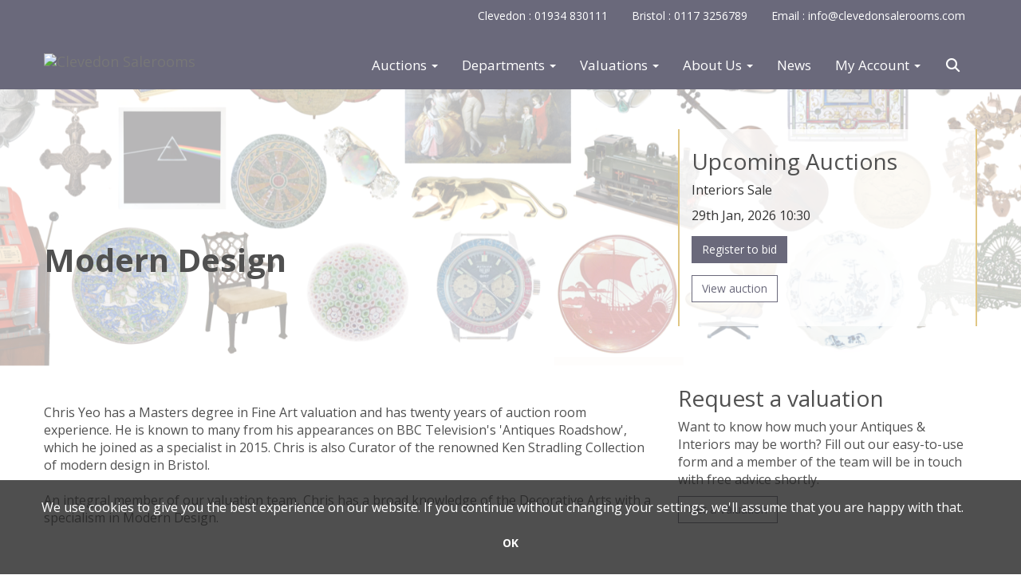

--- FILE ---
content_type: text/html; charset=utf-8
request_url: https://www.clevedonsalerooms.com/modern-design-old/
body_size: 45263
content:
<!DOCTYPE html>
            
                <html lang="en">
            
<head>
    <meta charset="utf-8">
    <meta http-equiv="X-UA-Compatible" content="IE=edge">
    <meta name="viewport" content="width=device-width, initial-scale=1">
    

    <meta name="description" content="Modern Design">
    






    <title>Modern Design</title>

    
    <link rel="preload" href="/Content/webfonts/fa-light-300.woff2" as="font" crossorigin="anonymous" type="font/woff2">
    <link rel="preload" href="/Content/webfonts/fa-solid-900.woff2" as="font" crossorigin="anonymous" type="font/woff2">

    <link href="/css?v=eM3UDVICH-Ycd74S_UG2m-qKc9CZ3C7puI49PWdfYkg1" rel="stylesheet"/>

    <link rel="preload" href="/css-defer?v=lamPCj0OGbiH2dgjoAufO6YXZAEETGvows_KCeuNpMc1" as="style" onload="this.onload=null;this.rel='stylesheet'"><noscript><link rel="stylesheet" href="/css-defer?v=lamPCj0OGbiH2dgjoAufO6YXZAEETGvows_KCeuNpMc1"></noscript>


    <link href="/css/1.css" rel="stylesheet">
    

    
            <!--[if lt IE 9]> <script src="~/Scripts/html5shiv.min.js"></script> <script src="~/Scripts/respond.min.js"></script> <![endif]-->
    
                <link rel="preload" href="https://fonts.googleapis.com/css?family=Open+Sans:400,700" as="style" onload="this.onload=null;this.rel='stylesheet'">
            <noscript><link rel="stylesheet" href="https://fonts.googleapis.com/css?family=Open+Sans:400,700"></noscript>
    <link rel="shortcut icon" href="/CMS/Favicon/ico"><link rel="apple-touch-icon" sizes="57x57" href="/CMS/Favicon/57"><link rel="apple-touch-icon" sizes="60x60" href="/CMS/Favicon/60"><link rel="apple-touch-icon" sizes="72x72" href="/CMS/Favicon/72"><link rel="apple-touch-icon" sizes="76x76" href="/CMS/Favicon/76"><link rel="icon" type="image/png" href="/CMS/Favicon/16" sizes="16x16"><link rel="icon" type="image/png" href="/CMS/Favicon/32" sizes="32x32"><link rel="manifest" href="/CMS/Favicon/manifest"><meta name="msapplication-TileColor" content="#da532c"><meta name="msapplication-config" content="/CMS/Favicon/browserconfig"><meta name="theme-color" content="#ffffff">        <!-- Google tag (gtag.js) -->
<script async src="https://www.googletagmanager.com/gtag/js?id=G-6GNJLL4QPJ"></script>
<script>
  window.dataLayer = window.dataLayer || [];
  function gtag(){dataLayer.push(arguments);}
  gtag('js', new Date());

  gtag('config', 'G-6GNJLL4QPJ');
</script>                <script type="text/javascript">
            var CaptchaCallback = function () {
                $(".g-recaptcha").each(function () {
                    var wid = grecaptcha.render($(this).prop("id"), { 'sitekey': $(this).data("sitekey") });
                    $(this).data('recaptcha-widget-id', wid);
                });
            };
        </script>
            <script defer src='https://www.google.com/recaptcha/api.js?onload=CaptchaCallback&render=explicit'></script>
    
        <script type="text/javascript">
            var MenuCollapseWidth = 1200;

        </script>
        

    <script src="/js?v=v8jn8AJm7lgnFkuGJ4MjwhILQ7mQJMBQ1Qu3124uU9c1"></script>

    <script src="/js-defer?v=LMRhFkHxEKNntcILkv31_g-AgPU2ZfhEoL4LDEDfutQ1" defer></script>

</head>

<body style="padding-top: 112px;">


    
    <header>

    <nav style="z-index: 1040;" class="navbar navbar-inverse navbar-top border-top navbar-fixed-top hidden-xs">
        <div class="container">
            <button id="bm-t-toggle" type="button" class="navbar-toggle collapsed hidden-xs" data-toggle="collapse" data-target="#navbar-top" aria-expanded="false" aria-controls="navbar">
                <div id="bm-t-b">
                    <span class="sr-only">Toggle navigation</span>
                    <span class="icon-bar"></span>
                    <span class="icon-bar"></span>
                    <span class="icon-bar"></span>
                </div>
                <div id="bm-t-c" class="hidden">
                    <span class="fal fa-close"></span>
                </div>
            </button>
            <div id="navbar-top" class="navbar-collapse collapse">
            <ul class="nav navbar-nav pull-right">
                                <li >
                                    <a href="/contact" >
Clevedon :  01934  830111                                    </a>
                                </li>
                                <li >
                                    <a href="/contact" >
Bristol :  0117 3256789                                    </a>
                                </li>
                                <li >
                                    <a href="/contact" >
Email :  info@clevedonsalerooms.com                                    </a>
                                </li>
            </ul>
            </div>
        </div>
    </nav>
        




<nav class="navbar navbar-default navbar-primary  top-nav-above with-logo navbar-fixed-top">
    <div class="container">
        <div class="navbar-header ">
            <button id="bm-p-toggle" type="button" class="navbar-toggle collapsed" data-toggle="collapse" data-target="#navbar-primary" aria-expanded="false" aria-controls="navbar">
                <div id="bm-p-b">
                    <span class="sr-only">Toggle navigation</span>
                    <span class="icon-bar"></span>
                    <span class="icon-bar"></span>
                    <span class="icon-bar"></span>
                </div>
                <div id="bm-p-c" class="hidden">
                    <span class="fal fa-close"></span>
                </div>
            </button>

                <button type="button" class="navbar-toggle collapsed search-navbar" data-toggle="collapse" data-target="#navbar-search" aria-expanded="false" aria-controls="navbar">
                    <i class="fa fa-search fa-fw"></i>
                </button>

                <a class="navbar-brand primary-brand" href="/">
                    <img src="https://clevedon.bidpath.cloud/main/Clevedon Salerooms New Logo White with DOG Strapline.jpg" alt="Clevedon Salerooms" class="" style=" height:70px;" />
                </a>


                <div id="navbar-search" class="navbar-collapse collapse" aria-expanded="false">
                    <ul class="nav navbar-nav" style="margin-top: 3px;" role="menu">
                        <li>
                            <div class="input-group">
                                <input type="text" class="form-control search-st" placeholder="Search our lots by keyword or lot number" data-url="/auction/search" />
                                <span class="input-group-btn search-btn-st"><a href="#" class="btn">Search</a></span>
                            </div>
                        </li>
                    </ul>
                </div>

        </div>

        <div id="navbar-primary" class="navbar-collapse collapse  text-right">

            <ul class="nav navbar-nav">
                                <li data-cy="nav-bar-headers" class="dropdown ">
                                    <a href="#" class="dropdown-toggle" data-toggle="dropdown" role="button" aria-expanded="false">
Auctions                                        <span class="caret"></span>
                                    </a>

                                    <ul data-cy="nav-bar-dropdowns" class="dropdown-menu dropdown-below " role="menu" style="">
                                                <li class="">
                                                        <a href="/upcoming-auctions">
Upcoming Auctions                                                        </a>
                                                </li>
                                                <li class="">
                                                        <a href="/auction-results">
Auction Results                                                        </a>
                                                </li>
                                                <li class="">
                                                        <a href="/buying-at-auction">
Buying at Auction                                                        </a>
                                                </li>
                                                <li class="">
                                                        <a href="/shipping-information">
Shipping Information                                                        </a>
                                                </li>
                                                <li class="">
                                                        <a href="/lot-alerts">
Lot Alerts                                                        </a>
                                                </li>
                                                <li class="">
                                                        <a href="/about-our-auctions">
About our auctions                                                        </a>
                                                </li>
                                    </ul>
                                </li>
                                <li data-cy="nav-bar-headers" class="dropdown ">
                                    <a href="#" class="dropdown-toggle" data-toggle="dropdown" role="button" aria-expanded="false">
Departments                                        <span class="caret"></span>
                                    </a>

                                    <ul data-cy="nav-bar-dropdowns" class="dropdown-menu dropdown-below dropdown-double" role="menu" style="width: 380px">
                                                <li class=" col-sm-6" style="padding-left: 0; padding-right: 0;">
                                                        <a href="/asian-art">
Asian Art                                                        </a>
                                                </li>
                                                    <li class=" col-sm-6" style="padding-left: 0; padding-right: 0;">
                                                            <a href="/medals-militaria">
Medals &amp; Militaria                                                            </a>
                                                    </li>
                                                <li class=" col-sm-6" style="padding-left: 0; padding-right: 0;">
                                                        <a href="/books-maps">
Books &amp; Maps                                                        </a>
                                                </li>
                                                    <li class=" col-sm-6" style="padding-left: 0; padding-right: 0;">
                                                            <a href="/modern-design">
Modern Design                                                            </a>
                                                    </li>
                                                <li class=" col-sm-6" style="padding-left: 0; padding-right: 0;">
                                                        <a href="/ceramics-glass">
Ceramics &amp; Glass                                                        </a>
                                                </li>
                                                    <li class=" col-sm-6" style="padding-left: 0; padding-right: 0;">
                                                            <a href="/paintings-prints">
Paintings &amp; Prints                                                            </a>
                                                    </li>
                                                <li class=" col-sm-6" style="padding-left: 0; padding-right: 0;">
                                                        <a href="/clocks-barometers">
Clocks &amp; Barometers                                                        </a>
                                                </li>
                                                    <li class=" col-sm-6" style="padding-left: 0; padding-right: 0;">
                                                            <a href="/silver">
Silver                                                            </a>
                                                    </li>
                                                <li class=" col-sm-6" style="padding-left: 0; padding-right: 0;">
                                                        <a href="/coins">
Coins                                                         </a>
                                                </li>
                                                    <li class=" col-sm-6" style="padding-left: 0; padding-right: 0;">
                                                            <a href="/toys">
Toys                                                            </a>
                                                    </li>
                                                <li class=" col-sm-6" style="padding-left: 0; padding-right: 0;">
                                                        <a href="/collectors-items">
Collectors Items                                                        </a>
                                                </li>
                                                    <li class=" col-sm-6" style="padding-left: 0; padding-right: 0;">
                                                            <a href="/watches">
Watches                                                            </a>
                                                    </li>
                                                <li class=" col-sm-6" style="padding-left: 0; padding-right: 0;">
                                                        <a href="/furniture">
Furniture                                                        </a>
                                                </li>
                                                    <li class=" col-sm-6" style="padding-left: 0; padding-right: 0;">
                                                            <a href="/wine-spirits">
Wine &amp; Spirits                                                            </a>
                                                    </li>
                                                <li class=" col-sm-6" style="padding-left: 0; padding-right: 0;">
                                                        <a href="/jewellery">
Jewellery                                                        </a>
                                                </li>
                                                    <li class=" col-sm-6" style="padding-left: 0; padding-right: 0;">
                                                            <a href="/house-content">
Single Owner Collections                                                            </a>
                                                    </li>
                                            <li class="clearfix"></li>
                                    </ul>
                                </li>
                                <li data-cy="nav-bar-headers" class="dropdown ">
                                    <a href="#" class="dropdown-toggle" data-toggle="dropdown" role="button" aria-expanded="false">
Valuations                                        <span class="caret"></span>
                                    </a>

                                    <ul data-cy="nav-bar-dropdowns" class="dropdown-menu dropdown-below " role="menu" style="">
                                                <li class="">
                                                        <a href="/valuation-days">
Valuation Days                                                        </a>
                                                </li>
                                                <li class="">
                                                        <a href="/online-valuation">
Online Valuations                                                        </a>
                                                </li>
                                                <li class="">
                                                        <a href="/selling-at-auction">
Selling at Auction                                                        </a>
                                                </li>
                                                <li class="">
                                                        <a href="/probate-valuations">
Probate Valuations                                                        </a>
                                                </li>
                                                <li class="">
                                                        <a href="/insurance-valuations">
Insurance Valuations                                                        </a>
                                                </li>
                                    </ul>
                                </li>
                                <li data-cy="nav-bar-headers" class="dropdown ">
                                    <a href="#" class="dropdown-toggle" data-toggle="dropdown" role="button" aria-expanded="false">
About Us                                        <span class="caret"></span>
                                    </a>

                                    <ul data-cy="nav-bar-dropdowns" class="dropdown-menu dropdown-below " role="menu" style="">
                                                <li class="">
                                                        <a href="/about">
About Clevedon Salerooms                                                        </a>
                                                </li>
                                                <li class="">
                                                        <a href="/team">
Team                                                        </a>
                                                </li>
                                                <li class="">
                                                        <a href="/partnership">
Partnership                                                        </a>
                                                </li>
                                                <li class="">
                                                        <a href="/events">
Events                                                        </a>
                                                </li>
                                                <li class="">
                                                        <a href="/supporting our community">
Supporting Our Community                                                        </a>
                                                </li>
                                                <li class="">
                                                        <a href="/probate-valuations">
Probate Valuations                                                        </a>
                                                </li>
                                                <li class="">
                                                        <a href="/about-our-auctions">
Our Auctions                                                        </a>
                                                </li>
                                                <li class="">
                                                        <a href="/testimonial">
Testimonials                                                        </a>
                                                </li>
                                                <li class="">
                                                        <a href="/contact">
Contact                                                        </a>
                                                </li>
                                    </ul>
                                </li>
                                <li >
                                    <a href="/auction-news" >
News                                    </a>
                                </li>
                                <li data-cy="nav-bar-headers" class="dropdown ">
                                    <a href="#" class="dropdown-toggle" data-toggle="dropdown" role="button" aria-expanded="false">
My Account                                        <span class="caret"></span>
                                    </a>

                                    <ul data-cy="nav-bar-dropdowns" class="dropdown-menu dropdown-below " role="menu" style="">
                                                <li class="">
                                                        <a href="/account/register?returnurl=https%3a%2f%2fwww.clevedonsalerooms.com%3a443%2fmodern-design-old%2f">
Sign In / Create Account                                                        </a>
                                                </li>
                                    </ul>
                                </li>
                                <li class="dropdown search-dropdown hidden-xs">
                                    <a href="#" class="dropdown-toggle" data-toggle="dropdown" role="button" aria-expanded="false"><i class="fa fa-search fa-fw"></i></a>
                                    <ul class="dropdown-menu search-dropdown dropdown-below" role="menu">
                                        <li class="">
                                            <div class="input-group">
                                                <input type="text" class="form-control search-st" placeholder="Search our lots by keyword or lot number" data-url="/auction/search" />
                                                <span class="input-group-btn search-btn-st"><a href="#" class="btn">Search</a></span>
                                            </div>
                                        </li>
                                    </ul>
                                </li>



                                <li class="visible-collapse ">
                                    <a href="/contact" >
Clevedon :  01934  830111                                    </a>
                                </li>
                                <li class="visible-collapse ">
                                    <a href="/contact" >
Bristol :  0117 3256789                                    </a>
                                </li>
                                <li class="visible-collapse ">
                                    <a href="/contact" >
Email :  info@clevedonsalerooms.com                                    </a>
                                </li>
            </ul>

        </div>
    </div>
</nav>

    <div class="clearfix"></div>
    </header>
    







<script src="/Language/CommonJavascriptTranslations"></script>






    <div id="PR_196" class="container c-content full-width" data-pt="50" style="width: 100% !important; background-color: rgba(255,255,255,0.7); padding-top: 50px; padding-bottom: 50px;"  data-parallax='scroll' data-speed='0.2' data-image-src='https://clevedon.blob.core.windows.net/main/Screenshot%202021-05-11%20at%2014.55.50.png'>
<div class='container'>        <div class="row two-columns">
            <div class="col-md-8">
                <div>


    <div class="block">
        <h1><br /><br /><br /><strong>Modern Design</strong></h1>
    </div>
                </div>
            </div>
            <div class="col-md-4">
                <div>


    <div class="block">
                            <style> #ua_370 { background-color: rgba(255,255,255,0.76); padding: 10px;} </style>
                    <style>
                #ua_370 {
                    background-color: rgba(255,255,255,0.76);
                            border-left: 2px solid #e0c785;
                            border-right: 2px solid #e0c785;
                        margin-bottom: 5px;
                    padding: 15px;
                    }
            </style>
                        
        <div id="ua_370" class="upcoming-auctions ">
<h2>Upcoming Auctions</h2>                                    <div class='upcoming-auction-item text-left'>                <div class="upcoming-auction-text text-left">
<a href='/auction/search?au=85'>                    <P class='top'>Interiors Sale</P>
                    <div class="bottom text-left">
                            <span class="ua-date">
29th Jan, 2026 10:30                            </span>
                                                
                        </a>                                                                        
                        <div class="clearfix"></div>

                            <div class="" style="margin-top: 15px; ">
                                <a href="#BidLive" data-id="85" data-ispre="1" data-session="88" class="btn btn-alt btn-livebid-nl" style="" target="_blank">Register to bid</a>
                            </div>
                        <div>
                                    <div class="" style="margin-top: 15px;">
                                        <a href="/auction/search?au=85" class="btn -" style="" target="">View auction</a>
                                    </div>
                                                    </div>
                        <div class="clearfix"></div>
                    </div>
                </div>
</a></div>                        
            <div class="clearfix"></div>
        </div>

        <div class="clearfix"></div>
    </div>
    <div class="remindme-modal" style="display: none;" data-button-text="Remind me about this sale">
        <p>Please enter your email address below, we will send you a notification email when the sale is available to view online.</p><br />
        <div class="form-group">
            <label class="col-xs-4 control-label required">Email address</label>
            <div class="col-xs-8">
                <input type="email" class="form-control new-email" />
                <span class="field-validation-error new-validation new-email-validation" style="display: none;"></span>
            </div>
        </div>
        <div class="clearfix">&nbsp;</div>
    </div>
    <script type="text/javascript">

        var RegisterNotLoggedInText = "To register for bidding, you must be signed into your acount";
        var RegisterButtonTextNotLoggedIn = "Register to bid";
        var RegisterPopupNotLoggedIn = "To register for bidding, you must be signed into your acount";
        var RegisterPopupButtonNotLoggedIn = "Sign in / Create account";
        var RegisterButtonUrlNotLoggedIn = "/account/register/?returnUrl=https%3A%2F%2Fwww.clevedonsalerooms.com%2Fmodern-design-old%2F";
        var RegisterSuccessfulMessage = "Thank you - you are now registered for this auction.";

            </script>
                </div>
            </div>
        </div>
</div>    </div>
    <div class="clearfix"></div>


    <div id="PR_198" class="container c-content " data-pt="10" style=" background-color: rgba(0,0,0,0); padding-top: 10px; padding-bottom: 10px;" >
        <div class="row two-columns">
            <div class="col-md-8">
                <div>


    <div class="block">
        <p><span class="s1"> </span></p>
<p class="p1">Chris Yeo has a Masters degree in Fine Art valuation and has twenty years of auction room experience. He is known to many from his appearances on BBC Television's 'Antiques Roadshow', which he joined as a specialist in 2015. Chris is also Curator of the renowned Ken Stradling Collection of modern design in Bristol.<br /><br />An integral member of our valuation team, Chris has a broad knowledge of the Decorative Arts with a specialism in Modern Design.</p>
    </div>
                </div>
            </div>
            <div class="col-md-4">
                <div>


    <div class="block">
        <h2>Request a valuation</h2>
<div class="block">
<p>Want to know how much your Antiques &amp; Interiors may be worth? Fill out our easy-to-use form and a member of the team will be in touch with free advice shortly. </p>
<p><a class="btn" href="/valuation">Get a Valuation</a></p>
</div>
    </div>
                </div>
            </div>
        </div>
    </div>
    <div class="clearfix"></div>


    <div id="PR_197" class="container c-content  " data-pt="40" style=" background-color: rgba(0,0,0,0); padding-top: 40px; padding-bottom: 10px;" >
        <div class="row">
            <div>


    <div class="block">
        <h2>Previous Sales</h2>
    </div>


    <style>

             #ib_373_0 {
                 background-image: url("https://clevedon.bidpath.cloud/main/Vase.jpg");
            }
        

             #ib_373_1 {
                 background-image: url("https://clevedon.bidpath.cloud/main/Screen.jpg");
            }
        

             #ib_373_2 {
                 background-image: url("https://clevedon.bidpath.cloud/main/Cross.jpg");
            }
        

             #ib_373_3 {
                 background-image: url("https://clevedon.bidpath.cloud/main/Clock.jpg");
            }
        

             #ib_373_4 {
                 background-image: url("https://clevedon.bidpath.cloud/main/Table.jpg");
            }
        
        
        

        

            @media(min-width: 992px) {
                #ib_373 .image-blocks {
                    width: calc((100% / 5.001) - 20px);
                    
                    margin: 10px;
                }
            }
        

    </style>


<div class="block" id="ib_373">
        <div id="ib_373_0" class="image-blocks">
            <a class="">
                <div class="image-blocks-text " style="background-color: rgba(98,109,138,0.67); cursor: default;">
                    <div>
                        <h4 style='color: #ffffff;'>Sold for &#163;10,500</h4>                    </div>
                </div>
            </a>
            <div class="clearfix"></div>
        </div>
        <div id="ib_373_1" class="image-blocks">
            <a class="">
                <div class="image-blocks-text " style="background-color: rgba(98,109,138,0.67); cursor: default;">
                    <div>
                        <h4 style='color: #ffffff;'>Sold for &#163;27,000</h4>                    </div>
                </div>
            </a>
            <div class="clearfix"></div>
        </div>
        <div id="ib_373_2" class="image-blocks">
            <a class="">
                <div class="image-blocks-text " style="background-color: rgba(98,109,138,0.67); cursor: default;">
                    <div>
                        <h4 style='color: #ffffff;'>Sold for &#163;12,400</h4>                    </div>
                </div>
            </a>
            <div class="clearfix"></div>
        </div>
        <div id="ib_373_3" class="image-blocks">
            <a class="">
                <div class="image-blocks-text " style="background-color: rgba(98,109,138,0.67); cursor: default;">
                    <div>
                        <h4 style='color: #ffffff;'>Sold for &#163;13,510</h4>                    </div>
                </div>
            </a>
            <div class="clearfix"></div>
        </div>
        <div id="ib_373_4" class="image-blocks">
            <a class="">
                <div class="image-blocks-text " style="background-color: rgba(98,109,138,0.67); cursor: default;">
                    <div>
                        <h4 style='color: #ffffff;'>Sold for &#163;23,500</h4>                    </div>
                </div>
            </a>
            <div class="clearfix"></div>
        </div>
    <div class="clearfix"></div>
</div>


    <style>

             #ib_374_0 {
                 background-image: url("https://clevedon.bidpath.cloud/main/Watch.jpg");
            }
        

             #ib_374_1 {
                 background-image: url("https://clevedon.bidpath.cloud/main/Painting.jpg");
            }
        

             #ib_374_2 {
                 background-image: url("https://clevedon.bidpath.cloud/main/Lantern.jpg");
            }
        

             #ib_374_3 {
                 background-image: url("https://clevedon.bidpath.cloud/main/Blue.jpg");
            }
        

             #ib_374_4 {
                 background-image: url("https://clevedon.bidpath.cloud/main/Chair.jpg");
            }
        
        
        

        

            @media(min-width: 992px) {
                #ib_374 .image-blocks {
                    width: calc((100% / 5.001) - 20px);
                    
                    margin: 10px;
                }
            }
        

    </style>


<div class="block" id="ib_374">
        <div id="ib_374_0" class="image-blocks">
            <a class="">
                <div class="image-blocks-text " style="background-color: rgba(98,109,138,0.67); cursor: default;">
                    <div>
                        <h4 style='color: #ffffff;'>Sold for &#163;69,440</h4>                    </div>
                </div>
            </a>
            <div class="clearfix"></div>
        </div>
        <div id="ib_374_1" class="image-blocks">
            <a class="">
                <div class="image-blocks-text " style="background-color: rgba(98,109,138,0.67); cursor: default;">
                    <div>
                        <h4 style='color: #ffffff;'>Sold for &#163;24,000</h4>                    </div>
                </div>
            </a>
            <div class="clearfix"></div>
        </div>
        <div id="ib_374_2" class="image-blocks">
            <a class="">
                <div class="image-blocks-text " style="background-color: rgba(98,109,138,0.67); cursor: default;">
                    <div>
                        <h4 style='color: #ffffff;'>Sold for &#163;25,500</h4>                    </div>
                </div>
            </a>
            <div class="clearfix"></div>
        </div>
        <div id="ib_374_3" class="image-blocks">
            <a class="">
                <div class="image-blocks-text " style="background-color: rgba(98,109,138,0.67); cursor: default;">
                    <div>
                        <h4 style='color: #ffffff;'>Sold for &#163;14,000</h4>                    </div>
                </div>
            </a>
            <div class="clearfix"></div>
        </div>
        <div id="ib_374_4" class="image-blocks">
            <a class="">
                <div class="image-blocks-text " style="background-color: rgba(98,109,138,0.67); cursor: default;">
                    <div>
                        <h4 style='color: #ffffff;'>Sold for &#163;11,000</h4>                    </div>
                </div>
            </a>
            <div class="clearfix"></div>
        </div>
    <div class="clearfix"></div>
</div>
            </div>
        </div>
    </div>
    <div class="clearfix"></div>







<footer>
    <div class="footer">
        <div class="block">
            <div class="container">
                <div class="row">
                        <div class="col-sm-3">
                            <p> </p><p> </p><p><strong>Buying &amp; Selling</strong></p><p><a class="issuu-link" title="Upcoming Auctions" href="/upcoming-auctions">Upcoming Auctions</a></p><p><a class="issuu-link" title="Auction Results" href="/auction-results">Auction Results</a></p><p><a class="issuu-link" href="/departments">Departments</a></p><p><a href="/buying-at-auction">Buying at Auction</a></p><p><a href="/selling-at-auction">Selling at Auction</a></p><p><a href="/online-valuation">Online Valuations</a></p>
                                                                                </div>
                        <div class="col-sm-3">
                            <p> </p><p> </p><p><strong>About Us</strong></p><p><a class="issuu-link" href="/about">Our Story</a></p><p><a class="issuu-link" href="/team">Meet the Team</a></p><p><a class="issuu-link" title="Auction News" href="/auction-news">Auction News</a></p><p><a href="https://www.clevedonsalerooms.com/probate-valuations/">Probate Valuations</a></p><p> </p>
                                                                                </div>
                        <div class="col-sm-3">
                            <p> </p><p> </p><p><strong>Location</strong></p><p>Clevedon Salerooms Ltd <br />The Auction Centre <br />Kenn Road, Kenn <br />Clevedon, Bristol <br />BS21 6TT</p><p><a href="tel:01934830111">01934 830111</a></p><p><a href="mailto:info@clevedonsalerooms.com">info@clevedonsalerooms.com</a></p><p><strong>Follow Us On</strong></p>
                                                        

<div class="socialmedialinks">

        <a href="http://www.facebook.com/clevedonsalerooms" title="Go to our facebook page" target="_blank"><i class="fa fa-facebook-official fa-fw"></i></a>
                    <a href="https://uk.linkedin.com/company/clevedon-salerooms-limited" title="Go to our linked in page" target="_blank"><i class="fa fa-linkedin fa-fw"></i></a>
                <a href="http://www.youtube.com/channel/UClNazJRy-DB39k2ErkJqzBA/featured" title="Go to our youtube page" target="_blank"><i class="fa fa-youtube fa-fw"></i></a>
                    <a href="https://www.instagram.com/clevedonsalerooms/" title="Go to our instagram page" target="_blank"><i class="fa fa-instagram fa-fw"></i></a>
                
</div>                        </div>
                        <div class="col-sm-3">
                            <p> </p><p> </p><p>   <strong>Sign Up To Our Newsletter... </strong></p>
                            

<script type="text/javascript">
    var Lang_CMS_ThisFileTooLarge = "This file is too large, please upload a file less than [size]MB in size.";
    var Lang_CMS_FileNotAllowed = "File is not allowed, allowed file types are: [allowed_types]";
    var Lang_CMS_PleaseFillFormBelow = "Please fill in the form below"

</script>

<div class="block block-form">
        <div class="">
<form action="/formsubmit/submit/" area="" class="contactUsForm" enctype="multipart/form-data" id="contactUsForm" method="post"><input name="__RequestVerificationToken" type="hidden" value="tbE_n4FkaqmqLtBwX_z_z8C5j5gB29OBFk_-paHx24wXssg6JRl7PQGLQnQhgB19AQ8tmXkuM5FaKiCeznzqwuacxVQe-K3VPZekPN7xFoE1" /><input id="PageContent_Id" name="PageContent_Id" type="hidden" value="-4" /><input id="PageContent_ContentId" name="PageContent_ContentId" type="hidden" value="14" /><input data-val="true" data-val-number="The field ConditionReportLotId must be a number." id="ConditionReportLotId" name="ConditionReportLotId" type="hidden" value="" />                <div class="row">
                        <div class="col-sm-12">
                                    <div class="form-group">
                                        <input type="text" id="F_-4_0" name="F_-4_0" class="form-control floatlabel" placeholder="Email" />
                                        <div id="F_-4_0_Error" class="error text-danger" style="display: none;"></div>
                                    </div>
                        </div>
                        <div class="col-sm-12">
                                    <div class="form-group">
                                        <div class="recaptcha">
                                            <div id="F_-4_1_ReCaptcha" class="g-recaptcha" data-sitekey="6LcsYygTAAAAAIKz4DVfqPw3j8erUEntUG-Qmtcj"></div>
                                            <div id="F_-4_1_Error" class="error text-danger" style="display: none;"></div>
                                        </div>
                                    </div>
                        </div>
                </div>
                <div class="form-group">
                        <input type="submit" class="btn" value="Submit" />
                </div>
</form>        </div>
        <div class="clearfix"></div>
            <div class="new-file-upload" style="display: none;">
            <div class="fileinput fileinput-new input-group" data-provides="fileinput">
                <div class="form-control" data-trigger="fileinput"><span class="fileinput-filename"></span></div>
                <span class="input-group-addon btn btn-file" style="border-radius: 0;"><span class="fileinput-new">Select file</span><span class="fileinput-exists">Change</span><input type="file" name="UploadedFiles" data-maxsize="" accept=""></span>
                <a href="#" class="input-group-addon btn remove-file" data-dismiss="fileinput">Remove</a>
            </div>
        </div>
</div>
<script type="text/javascript">
    var formUploadMaxFiles = parseInt("5");
    $(document).ready(function () {
/**/
    });
</script>                                                    </div>
                </div>
            </div>
        </div>
        <div class="copyright">
<p style="text-align: center;"><a href="/terms-conditions-buyers">T&amp;C's (Buyers) </a>   |    <a href="/terms-and-conditions-vendors">T&amp;C's (Sellers)</a>    |    <a title="Cookie Policy" href="/cookie-policy">Cookie Policy</a>    |     <a title="Privacy Policy" href="/privacy-policy">Privacy Policy</a>    © 2026 Clevedon Salerooms Ltd  <a href="https://www.sofaa.org" target="_blank" rel="noopener noreferrer"><img src="https://clevedon.blob.core.windows.net/main/SOFAA.png" alt="" width="143" height="58" />  </a><a style="outline: 0px;" href="/terms-conditions-buyers"><img style="filter: brightness(92%); transition: 0.33s;" src="https://www.somersetbusinessawards.org.uk/wp-content/uploads/2025/02/SBA-2025-Sub-Logo-FINALIST-2.jpg" alt="" width="130" height="85" /></a></p>            <center><a href="https://www.Bidpath.com" target="_blank">Empowered by Bidpath</a></center> <!-- Regulatory GoAuction Logo (Allows for editing in Settings)-->
            <div class="clearfix"></div>
        </div>
    </div>
</footer>    

<form action="/account/logoff/" class="navbar-right" id="logoutForm" method="post"><input name="__RequestVerificationToken" type="hidden" value="qBnF2iXtkLJEzetu9DqwxZpx_LW4lox_1w1bYlUYKIwpCpbqq-mxUe3IGSTtVp1lhCVlO6zsACDyZRUuI86db8s8tehqynf_IWNOgoHPD9Y1" /></form>



    <script type="text/javascript">
        $(document).ready(function () {


            if (typeof timedBidEndTime != "undefined" && !$.isEmptyObject(timedBidEndTime)) {
                RegisterForMultipleTimedBiddingLotUpdates(-1, Object.keys(timedBidEndTime), '1e07aa28e18ab2083aa45d977783265f51a5786c');
                UpdateTimedBidTimeRemaining();
                tbCountDown = setInterval(function () {
                    UpdateTimedBidTimeRemaining();
                }, 1000);
            }


                $(document).euCookieLawPopup().init({
                    popupPosition: "bottom",
                    colorStyle: "default",
                    agreementExpiresInDays: 365,
                    autoAcceptCookiePolicy: false,
                    htmlMarkup: null,
                    popupText: '<p>We use cookies to give you the best experience on our website. If you continue without changing your settings, we\'ll assume that you are happy with that.</p>',
                    buttonContinueTitle: 'OK'
                });
                    });
    </script>

        <script type="text/javascript">
            var navHasAlt = false;
            var navHTnOnS = true;
            var navTn = true;
            var navTh = 42;
            var navLh = 70;
            var navLih = 0;
            var navHb = 0;
            var navLhOnS = 75;
            var navMainPad = 112;
            var navPadAlt = 70;
            var navTopPad = 30;
            var navTopPadOnS = 32;
            var startAtTop = false;
            var navBB = 0;
        </script>




<script>
        var SETTINGSHELPER_DATEFORMAT = "dd/mm/yy";
        $.datepicker.regional['custom'] = { closeText: 'Done', prevText: 'Prev', nextText: 'Next', currentText: 'Today', monthNames: ['January','February','March','April','May','June','July','August','September','October','November','December'], monthNamesShort: ['Jan','Feb','Mar','Apr','May','Jun','Jul','Aug','Sep','Oct','Nov','Dec'], dayNames: ['Sunday','Monday','Tuesday','Wednesday','Thursday','Friday','Saturday'], dayNamesShort: ['Sun','Mon','Tue','Wed','Thu','Fri','Sat'], dayNamesMin: ['Su','Mo','Tu','We','Th','Fr','Sa'], weekHeader: 'Wk' };
        $.datepicker.setDefaults($.datepicker.regional['custom']);
    </script>
</body>
</html>


--- FILE ---
content_type: text/html; charset=utf-8
request_url: https://www.google.com/recaptcha/api2/anchor?ar=1&k=6LcsYygTAAAAAIKz4DVfqPw3j8erUEntUG-Qmtcj&co=aHR0cHM6Ly93d3cuY2xldmVkb25zYWxlcm9vbXMuY29tOjQ0Mw..&hl=en&v=N67nZn4AqZkNcbeMu4prBgzg&size=normal&anchor-ms=20000&execute-ms=30000&cb=4wg8twp1ptye
body_size: 49218
content:
<!DOCTYPE HTML><html dir="ltr" lang="en"><head><meta http-equiv="Content-Type" content="text/html; charset=UTF-8">
<meta http-equiv="X-UA-Compatible" content="IE=edge">
<title>reCAPTCHA</title>
<style type="text/css">
/* cyrillic-ext */
@font-face {
  font-family: 'Roboto';
  font-style: normal;
  font-weight: 400;
  font-stretch: 100%;
  src: url(//fonts.gstatic.com/s/roboto/v48/KFO7CnqEu92Fr1ME7kSn66aGLdTylUAMa3GUBHMdazTgWw.woff2) format('woff2');
  unicode-range: U+0460-052F, U+1C80-1C8A, U+20B4, U+2DE0-2DFF, U+A640-A69F, U+FE2E-FE2F;
}
/* cyrillic */
@font-face {
  font-family: 'Roboto';
  font-style: normal;
  font-weight: 400;
  font-stretch: 100%;
  src: url(//fonts.gstatic.com/s/roboto/v48/KFO7CnqEu92Fr1ME7kSn66aGLdTylUAMa3iUBHMdazTgWw.woff2) format('woff2');
  unicode-range: U+0301, U+0400-045F, U+0490-0491, U+04B0-04B1, U+2116;
}
/* greek-ext */
@font-face {
  font-family: 'Roboto';
  font-style: normal;
  font-weight: 400;
  font-stretch: 100%;
  src: url(//fonts.gstatic.com/s/roboto/v48/KFO7CnqEu92Fr1ME7kSn66aGLdTylUAMa3CUBHMdazTgWw.woff2) format('woff2');
  unicode-range: U+1F00-1FFF;
}
/* greek */
@font-face {
  font-family: 'Roboto';
  font-style: normal;
  font-weight: 400;
  font-stretch: 100%;
  src: url(//fonts.gstatic.com/s/roboto/v48/KFO7CnqEu92Fr1ME7kSn66aGLdTylUAMa3-UBHMdazTgWw.woff2) format('woff2');
  unicode-range: U+0370-0377, U+037A-037F, U+0384-038A, U+038C, U+038E-03A1, U+03A3-03FF;
}
/* math */
@font-face {
  font-family: 'Roboto';
  font-style: normal;
  font-weight: 400;
  font-stretch: 100%;
  src: url(//fonts.gstatic.com/s/roboto/v48/KFO7CnqEu92Fr1ME7kSn66aGLdTylUAMawCUBHMdazTgWw.woff2) format('woff2');
  unicode-range: U+0302-0303, U+0305, U+0307-0308, U+0310, U+0312, U+0315, U+031A, U+0326-0327, U+032C, U+032F-0330, U+0332-0333, U+0338, U+033A, U+0346, U+034D, U+0391-03A1, U+03A3-03A9, U+03B1-03C9, U+03D1, U+03D5-03D6, U+03F0-03F1, U+03F4-03F5, U+2016-2017, U+2034-2038, U+203C, U+2040, U+2043, U+2047, U+2050, U+2057, U+205F, U+2070-2071, U+2074-208E, U+2090-209C, U+20D0-20DC, U+20E1, U+20E5-20EF, U+2100-2112, U+2114-2115, U+2117-2121, U+2123-214F, U+2190, U+2192, U+2194-21AE, U+21B0-21E5, U+21F1-21F2, U+21F4-2211, U+2213-2214, U+2216-22FF, U+2308-230B, U+2310, U+2319, U+231C-2321, U+2336-237A, U+237C, U+2395, U+239B-23B7, U+23D0, U+23DC-23E1, U+2474-2475, U+25AF, U+25B3, U+25B7, U+25BD, U+25C1, U+25CA, U+25CC, U+25FB, U+266D-266F, U+27C0-27FF, U+2900-2AFF, U+2B0E-2B11, U+2B30-2B4C, U+2BFE, U+3030, U+FF5B, U+FF5D, U+1D400-1D7FF, U+1EE00-1EEFF;
}
/* symbols */
@font-face {
  font-family: 'Roboto';
  font-style: normal;
  font-weight: 400;
  font-stretch: 100%;
  src: url(//fonts.gstatic.com/s/roboto/v48/KFO7CnqEu92Fr1ME7kSn66aGLdTylUAMaxKUBHMdazTgWw.woff2) format('woff2');
  unicode-range: U+0001-000C, U+000E-001F, U+007F-009F, U+20DD-20E0, U+20E2-20E4, U+2150-218F, U+2190, U+2192, U+2194-2199, U+21AF, U+21E6-21F0, U+21F3, U+2218-2219, U+2299, U+22C4-22C6, U+2300-243F, U+2440-244A, U+2460-24FF, U+25A0-27BF, U+2800-28FF, U+2921-2922, U+2981, U+29BF, U+29EB, U+2B00-2BFF, U+4DC0-4DFF, U+FFF9-FFFB, U+10140-1018E, U+10190-1019C, U+101A0, U+101D0-101FD, U+102E0-102FB, U+10E60-10E7E, U+1D2C0-1D2D3, U+1D2E0-1D37F, U+1F000-1F0FF, U+1F100-1F1AD, U+1F1E6-1F1FF, U+1F30D-1F30F, U+1F315, U+1F31C, U+1F31E, U+1F320-1F32C, U+1F336, U+1F378, U+1F37D, U+1F382, U+1F393-1F39F, U+1F3A7-1F3A8, U+1F3AC-1F3AF, U+1F3C2, U+1F3C4-1F3C6, U+1F3CA-1F3CE, U+1F3D4-1F3E0, U+1F3ED, U+1F3F1-1F3F3, U+1F3F5-1F3F7, U+1F408, U+1F415, U+1F41F, U+1F426, U+1F43F, U+1F441-1F442, U+1F444, U+1F446-1F449, U+1F44C-1F44E, U+1F453, U+1F46A, U+1F47D, U+1F4A3, U+1F4B0, U+1F4B3, U+1F4B9, U+1F4BB, U+1F4BF, U+1F4C8-1F4CB, U+1F4D6, U+1F4DA, U+1F4DF, U+1F4E3-1F4E6, U+1F4EA-1F4ED, U+1F4F7, U+1F4F9-1F4FB, U+1F4FD-1F4FE, U+1F503, U+1F507-1F50B, U+1F50D, U+1F512-1F513, U+1F53E-1F54A, U+1F54F-1F5FA, U+1F610, U+1F650-1F67F, U+1F687, U+1F68D, U+1F691, U+1F694, U+1F698, U+1F6AD, U+1F6B2, U+1F6B9-1F6BA, U+1F6BC, U+1F6C6-1F6CF, U+1F6D3-1F6D7, U+1F6E0-1F6EA, U+1F6F0-1F6F3, U+1F6F7-1F6FC, U+1F700-1F7FF, U+1F800-1F80B, U+1F810-1F847, U+1F850-1F859, U+1F860-1F887, U+1F890-1F8AD, U+1F8B0-1F8BB, U+1F8C0-1F8C1, U+1F900-1F90B, U+1F93B, U+1F946, U+1F984, U+1F996, U+1F9E9, U+1FA00-1FA6F, U+1FA70-1FA7C, U+1FA80-1FA89, U+1FA8F-1FAC6, U+1FACE-1FADC, U+1FADF-1FAE9, U+1FAF0-1FAF8, U+1FB00-1FBFF;
}
/* vietnamese */
@font-face {
  font-family: 'Roboto';
  font-style: normal;
  font-weight: 400;
  font-stretch: 100%;
  src: url(//fonts.gstatic.com/s/roboto/v48/KFO7CnqEu92Fr1ME7kSn66aGLdTylUAMa3OUBHMdazTgWw.woff2) format('woff2');
  unicode-range: U+0102-0103, U+0110-0111, U+0128-0129, U+0168-0169, U+01A0-01A1, U+01AF-01B0, U+0300-0301, U+0303-0304, U+0308-0309, U+0323, U+0329, U+1EA0-1EF9, U+20AB;
}
/* latin-ext */
@font-face {
  font-family: 'Roboto';
  font-style: normal;
  font-weight: 400;
  font-stretch: 100%;
  src: url(//fonts.gstatic.com/s/roboto/v48/KFO7CnqEu92Fr1ME7kSn66aGLdTylUAMa3KUBHMdazTgWw.woff2) format('woff2');
  unicode-range: U+0100-02BA, U+02BD-02C5, U+02C7-02CC, U+02CE-02D7, U+02DD-02FF, U+0304, U+0308, U+0329, U+1D00-1DBF, U+1E00-1E9F, U+1EF2-1EFF, U+2020, U+20A0-20AB, U+20AD-20C0, U+2113, U+2C60-2C7F, U+A720-A7FF;
}
/* latin */
@font-face {
  font-family: 'Roboto';
  font-style: normal;
  font-weight: 400;
  font-stretch: 100%;
  src: url(//fonts.gstatic.com/s/roboto/v48/KFO7CnqEu92Fr1ME7kSn66aGLdTylUAMa3yUBHMdazQ.woff2) format('woff2');
  unicode-range: U+0000-00FF, U+0131, U+0152-0153, U+02BB-02BC, U+02C6, U+02DA, U+02DC, U+0304, U+0308, U+0329, U+2000-206F, U+20AC, U+2122, U+2191, U+2193, U+2212, U+2215, U+FEFF, U+FFFD;
}
/* cyrillic-ext */
@font-face {
  font-family: 'Roboto';
  font-style: normal;
  font-weight: 500;
  font-stretch: 100%;
  src: url(//fonts.gstatic.com/s/roboto/v48/KFO7CnqEu92Fr1ME7kSn66aGLdTylUAMa3GUBHMdazTgWw.woff2) format('woff2');
  unicode-range: U+0460-052F, U+1C80-1C8A, U+20B4, U+2DE0-2DFF, U+A640-A69F, U+FE2E-FE2F;
}
/* cyrillic */
@font-face {
  font-family: 'Roboto';
  font-style: normal;
  font-weight: 500;
  font-stretch: 100%;
  src: url(//fonts.gstatic.com/s/roboto/v48/KFO7CnqEu92Fr1ME7kSn66aGLdTylUAMa3iUBHMdazTgWw.woff2) format('woff2');
  unicode-range: U+0301, U+0400-045F, U+0490-0491, U+04B0-04B1, U+2116;
}
/* greek-ext */
@font-face {
  font-family: 'Roboto';
  font-style: normal;
  font-weight: 500;
  font-stretch: 100%;
  src: url(//fonts.gstatic.com/s/roboto/v48/KFO7CnqEu92Fr1ME7kSn66aGLdTylUAMa3CUBHMdazTgWw.woff2) format('woff2');
  unicode-range: U+1F00-1FFF;
}
/* greek */
@font-face {
  font-family: 'Roboto';
  font-style: normal;
  font-weight: 500;
  font-stretch: 100%;
  src: url(//fonts.gstatic.com/s/roboto/v48/KFO7CnqEu92Fr1ME7kSn66aGLdTylUAMa3-UBHMdazTgWw.woff2) format('woff2');
  unicode-range: U+0370-0377, U+037A-037F, U+0384-038A, U+038C, U+038E-03A1, U+03A3-03FF;
}
/* math */
@font-face {
  font-family: 'Roboto';
  font-style: normal;
  font-weight: 500;
  font-stretch: 100%;
  src: url(//fonts.gstatic.com/s/roboto/v48/KFO7CnqEu92Fr1ME7kSn66aGLdTylUAMawCUBHMdazTgWw.woff2) format('woff2');
  unicode-range: U+0302-0303, U+0305, U+0307-0308, U+0310, U+0312, U+0315, U+031A, U+0326-0327, U+032C, U+032F-0330, U+0332-0333, U+0338, U+033A, U+0346, U+034D, U+0391-03A1, U+03A3-03A9, U+03B1-03C9, U+03D1, U+03D5-03D6, U+03F0-03F1, U+03F4-03F5, U+2016-2017, U+2034-2038, U+203C, U+2040, U+2043, U+2047, U+2050, U+2057, U+205F, U+2070-2071, U+2074-208E, U+2090-209C, U+20D0-20DC, U+20E1, U+20E5-20EF, U+2100-2112, U+2114-2115, U+2117-2121, U+2123-214F, U+2190, U+2192, U+2194-21AE, U+21B0-21E5, U+21F1-21F2, U+21F4-2211, U+2213-2214, U+2216-22FF, U+2308-230B, U+2310, U+2319, U+231C-2321, U+2336-237A, U+237C, U+2395, U+239B-23B7, U+23D0, U+23DC-23E1, U+2474-2475, U+25AF, U+25B3, U+25B7, U+25BD, U+25C1, U+25CA, U+25CC, U+25FB, U+266D-266F, U+27C0-27FF, U+2900-2AFF, U+2B0E-2B11, U+2B30-2B4C, U+2BFE, U+3030, U+FF5B, U+FF5D, U+1D400-1D7FF, U+1EE00-1EEFF;
}
/* symbols */
@font-face {
  font-family: 'Roboto';
  font-style: normal;
  font-weight: 500;
  font-stretch: 100%;
  src: url(//fonts.gstatic.com/s/roboto/v48/KFO7CnqEu92Fr1ME7kSn66aGLdTylUAMaxKUBHMdazTgWw.woff2) format('woff2');
  unicode-range: U+0001-000C, U+000E-001F, U+007F-009F, U+20DD-20E0, U+20E2-20E4, U+2150-218F, U+2190, U+2192, U+2194-2199, U+21AF, U+21E6-21F0, U+21F3, U+2218-2219, U+2299, U+22C4-22C6, U+2300-243F, U+2440-244A, U+2460-24FF, U+25A0-27BF, U+2800-28FF, U+2921-2922, U+2981, U+29BF, U+29EB, U+2B00-2BFF, U+4DC0-4DFF, U+FFF9-FFFB, U+10140-1018E, U+10190-1019C, U+101A0, U+101D0-101FD, U+102E0-102FB, U+10E60-10E7E, U+1D2C0-1D2D3, U+1D2E0-1D37F, U+1F000-1F0FF, U+1F100-1F1AD, U+1F1E6-1F1FF, U+1F30D-1F30F, U+1F315, U+1F31C, U+1F31E, U+1F320-1F32C, U+1F336, U+1F378, U+1F37D, U+1F382, U+1F393-1F39F, U+1F3A7-1F3A8, U+1F3AC-1F3AF, U+1F3C2, U+1F3C4-1F3C6, U+1F3CA-1F3CE, U+1F3D4-1F3E0, U+1F3ED, U+1F3F1-1F3F3, U+1F3F5-1F3F7, U+1F408, U+1F415, U+1F41F, U+1F426, U+1F43F, U+1F441-1F442, U+1F444, U+1F446-1F449, U+1F44C-1F44E, U+1F453, U+1F46A, U+1F47D, U+1F4A3, U+1F4B0, U+1F4B3, U+1F4B9, U+1F4BB, U+1F4BF, U+1F4C8-1F4CB, U+1F4D6, U+1F4DA, U+1F4DF, U+1F4E3-1F4E6, U+1F4EA-1F4ED, U+1F4F7, U+1F4F9-1F4FB, U+1F4FD-1F4FE, U+1F503, U+1F507-1F50B, U+1F50D, U+1F512-1F513, U+1F53E-1F54A, U+1F54F-1F5FA, U+1F610, U+1F650-1F67F, U+1F687, U+1F68D, U+1F691, U+1F694, U+1F698, U+1F6AD, U+1F6B2, U+1F6B9-1F6BA, U+1F6BC, U+1F6C6-1F6CF, U+1F6D3-1F6D7, U+1F6E0-1F6EA, U+1F6F0-1F6F3, U+1F6F7-1F6FC, U+1F700-1F7FF, U+1F800-1F80B, U+1F810-1F847, U+1F850-1F859, U+1F860-1F887, U+1F890-1F8AD, U+1F8B0-1F8BB, U+1F8C0-1F8C1, U+1F900-1F90B, U+1F93B, U+1F946, U+1F984, U+1F996, U+1F9E9, U+1FA00-1FA6F, U+1FA70-1FA7C, U+1FA80-1FA89, U+1FA8F-1FAC6, U+1FACE-1FADC, U+1FADF-1FAE9, U+1FAF0-1FAF8, U+1FB00-1FBFF;
}
/* vietnamese */
@font-face {
  font-family: 'Roboto';
  font-style: normal;
  font-weight: 500;
  font-stretch: 100%;
  src: url(//fonts.gstatic.com/s/roboto/v48/KFO7CnqEu92Fr1ME7kSn66aGLdTylUAMa3OUBHMdazTgWw.woff2) format('woff2');
  unicode-range: U+0102-0103, U+0110-0111, U+0128-0129, U+0168-0169, U+01A0-01A1, U+01AF-01B0, U+0300-0301, U+0303-0304, U+0308-0309, U+0323, U+0329, U+1EA0-1EF9, U+20AB;
}
/* latin-ext */
@font-face {
  font-family: 'Roboto';
  font-style: normal;
  font-weight: 500;
  font-stretch: 100%;
  src: url(//fonts.gstatic.com/s/roboto/v48/KFO7CnqEu92Fr1ME7kSn66aGLdTylUAMa3KUBHMdazTgWw.woff2) format('woff2');
  unicode-range: U+0100-02BA, U+02BD-02C5, U+02C7-02CC, U+02CE-02D7, U+02DD-02FF, U+0304, U+0308, U+0329, U+1D00-1DBF, U+1E00-1E9F, U+1EF2-1EFF, U+2020, U+20A0-20AB, U+20AD-20C0, U+2113, U+2C60-2C7F, U+A720-A7FF;
}
/* latin */
@font-face {
  font-family: 'Roboto';
  font-style: normal;
  font-weight: 500;
  font-stretch: 100%;
  src: url(//fonts.gstatic.com/s/roboto/v48/KFO7CnqEu92Fr1ME7kSn66aGLdTylUAMa3yUBHMdazQ.woff2) format('woff2');
  unicode-range: U+0000-00FF, U+0131, U+0152-0153, U+02BB-02BC, U+02C6, U+02DA, U+02DC, U+0304, U+0308, U+0329, U+2000-206F, U+20AC, U+2122, U+2191, U+2193, U+2212, U+2215, U+FEFF, U+FFFD;
}
/* cyrillic-ext */
@font-face {
  font-family: 'Roboto';
  font-style: normal;
  font-weight: 900;
  font-stretch: 100%;
  src: url(//fonts.gstatic.com/s/roboto/v48/KFO7CnqEu92Fr1ME7kSn66aGLdTylUAMa3GUBHMdazTgWw.woff2) format('woff2');
  unicode-range: U+0460-052F, U+1C80-1C8A, U+20B4, U+2DE0-2DFF, U+A640-A69F, U+FE2E-FE2F;
}
/* cyrillic */
@font-face {
  font-family: 'Roboto';
  font-style: normal;
  font-weight: 900;
  font-stretch: 100%;
  src: url(//fonts.gstatic.com/s/roboto/v48/KFO7CnqEu92Fr1ME7kSn66aGLdTylUAMa3iUBHMdazTgWw.woff2) format('woff2');
  unicode-range: U+0301, U+0400-045F, U+0490-0491, U+04B0-04B1, U+2116;
}
/* greek-ext */
@font-face {
  font-family: 'Roboto';
  font-style: normal;
  font-weight: 900;
  font-stretch: 100%;
  src: url(//fonts.gstatic.com/s/roboto/v48/KFO7CnqEu92Fr1ME7kSn66aGLdTylUAMa3CUBHMdazTgWw.woff2) format('woff2');
  unicode-range: U+1F00-1FFF;
}
/* greek */
@font-face {
  font-family: 'Roboto';
  font-style: normal;
  font-weight: 900;
  font-stretch: 100%;
  src: url(//fonts.gstatic.com/s/roboto/v48/KFO7CnqEu92Fr1ME7kSn66aGLdTylUAMa3-UBHMdazTgWw.woff2) format('woff2');
  unicode-range: U+0370-0377, U+037A-037F, U+0384-038A, U+038C, U+038E-03A1, U+03A3-03FF;
}
/* math */
@font-face {
  font-family: 'Roboto';
  font-style: normal;
  font-weight: 900;
  font-stretch: 100%;
  src: url(//fonts.gstatic.com/s/roboto/v48/KFO7CnqEu92Fr1ME7kSn66aGLdTylUAMawCUBHMdazTgWw.woff2) format('woff2');
  unicode-range: U+0302-0303, U+0305, U+0307-0308, U+0310, U+0312, U+0315, U+031A, U+0326-0327, U+032C, U+032F-0330, U+0332-0333, U+0338, U+033A, U+0346, U+034D, U+0391-03A1, U+03A3-03A9, U+03B1-03C9, U+03D1, U+03D5-03D6, U+03F0-03F1, U+03F4-03F5, U+2016-2017, U+2034-2038, U+203C, U+2040, U+2043, U+2047, U+2050, U+2057, U+205F, U+2070-2071, U+2074-208E, U+2090-209C, U+20D0-20DC, U+20E1, U+20E5-20EF, U+2100-2112, U+2114-2115, U+2117-2121, U+2123-214F, U+2190, U+2192, U+2194-21AE, U+21B0-21E5, U+21F1-21F2, U+21F4-2211, U+2213-2214, U+2216-22FF, U+2308-230B, U+2310, U+2319, U+231C-2321, U+2336-237A, U+237C, U+2395, U+239B-23B7, U+23D0, U+23DC-23E1, U+2474-2475, U+25AF, U+25B3, U+25B7, U+25BD, U+25C1, U+25CA, U+25CC, U+25FB, U+266D-266F, U+27C0-27FF, U+2900-2AFF, U+2B0E-2B11, U+2B30-2B4C, U+2BFE, U+3030, U+FF5B, U+FF5D, U+1D400-1D7FF, U+1EE00-1EEFF;
}
/* symbols */
@font-face {
  font-family: 'Roboto';
  font-style: normal;
  font-weight: 900;
  font-stretch: 100%;
  src: url(//fonts.gstatic.com/s/roboto/v48/KFO7CnqEu92Fr1ME7kSn66aGLdTylUAMaxKUBHMdazTgWw.woff2) format('woff2');
  unicode-range: U+0001-000C, U+000E-001F, U+007F-009F, U+20DD-20E0, U+20E2-20E4, U+2150-218F, U+2190, U+2192, U+2194-2199, U+21AF, U+21E6-21F0, U+21F3, U+2218-2219, U+2299, U+22C4-22C6, U+2300-243F, U+2440-244A, U+2460-24FF, U+25A0-27BF, U+2800-28FF, U+2921-2922, U+2981, U+29BF, U+29EB, U+2B00-2BFF, U+4DC0-4DFF, U+FFF9-FFFB, U+10140-1018E, U+10190-1019C, U+101A0, U+101D0-101FD, U+102E0-102FB, U+10E60-10E7E, U+1D2C0-1D2D3, U+1D2E0-1D37F, U+1F000-1F0FF, U+1F100-1F1AD, U+1F1E6-1F1FF, U+1F30D-1F30F, U+1F315, U+1F31C, U+1F31E, U+1F320-1F32C, U+1F336, U+1F378, U+1F37D, U+1F382, U+1F393-1F39F, U+1F3A7-1F3A8, U+1F3AC-1F3AF, U+1F3C2, U+1F3C4-1F3C6, U+1F3CA-1F3CE, U+1F3D4-1F3E0, U+1F3ED, U+1F3F1-1F3F3, U+1F3F5-1F3F7, U+1F408, U+1F415, U+1F41F, U+1F426, U+1F43F, U+1F441-1F442, U+1F444, U+1F446-1F449, U+1F44C-1F44E, U+1F453, U+1F46A, U+1F47D, U+1F4A3, U+1F4B0, U+1F4B3, U+1F4B9, U+1F4BB, U+1F4BF, U+1F4C8-1F4CB, U+1F4D6, U+1F4DA, U+1F4DF, U+1F4E3-1F4E6, U+1F4EA-1F4ED, U+1F4F7, U+1F4F9-1F4FB, U+1F4FD-1F4FE, U+1F503, U+1F507-1F50B, U+1F50D, U+1F512-1F513, U+1F53E-1F54A, U+1F54F-1F5FA, U+1F610, U+1F650-1F67F, U+1F687, U+1F68D, U+1F691, U+1F694, U+1F698, U+1F6AD, U+1F6B2, U+1F6B9-1F6BA, U+1F6BC, U+1F6C6-1F6CF, U+1F6D3-1F6D7, U+1F6E0-1F6EA, U+1F6F0-1F6F3, U+1F6F7-1F6FC, U+1F700-1F7FF, U+1F800-1F80B, U+1F810-1F847, U+1F850-1F859, U+1F860-1F887, U+1F890-1F8AD, U+1F8B0-1F8BB, U+1F8C0-1F8C1, U+1F900-1F90B, U+1F93B, U+1F946, U+1F984, U+1F996, U+1F9E9, U+1FA00-1FA6F, U+1FA70-1FA7C, U+1FA80-1FA89, U+1FA8F-1FAC6, U+1FACE-1FADC, U+1FADF-1FAE9, U+1FAF0-1FAF8, U+1FB00-1FBFF;
}
/* vietnamese */
@font-face {
  font-family: 'Roboto';
  font-style: normal;
  font-weight: 900;
  font-stretch: 100%;
  src: url(//fonts.gstatic.com/s/roboto/v48/KFO7CnqEu92Fr1ME7kSn66aGLdTylUAMa3OUBHMdazTgWw.woff2) format('woff2');
  unicode-range: U+0102-0103, U+0110-0111, U+0128-0129, U+0168-0169, U+01A0-01A1, U+01AF-01B0, U+0300-0301, U+0303-0304, U+0308-0309, U+0323, U+0329, U+1EA0-1EF9, U+20AB;
}
/* latin-ext */
@font-face {
  font-family: 'Roboto';
  font-style: normal;
  font-weight: 900;
  font-stretch: 100%;
  src: url(//fonts.gstatic.com/s/roboto/v48/KFO7CnqEu92Fr1ME7kSn66aGLdTylUAMa3KUBHMdazTgWw.woff2) format('woff2');
  unicode-range: U+0100-02BA, U+02BD-02C5, U+02C7-02CC, U+02CE-02D7, U+02DD-02FF, U+0304, U+0308, U+0329, U+1D00-1DBF, U+1E00-1E9F, U+1EF2-1EFF, U+2020, U+20A0-20AB, U+20AD-20C0, U+2113, U+2C60-2C7F, U+A720-A7FF;
}
/* latin */
@font-face {
  font-family: 'Roboto';
  font-style: normal;
  font-weight: 900;
  font-stretch: 100%;
  src: url(//fonts.gstatic.com/s/roboto/v48/KFO7CnqEu92Fr1ME7kSn66aGLdTylUAMa3yUBHMdazQ.woff2) format('woff2');
  unicode-range: U+0000-00FF, U+0131, U+0152-0153, U+02BB-02BC, U+02C6, U+02DA, U+02DC, U+0304, U+0308, U+0329, U+2000-206F, U+20AC, U+2122, U+2191, U+2193, U+2212, U+2215, U+FEFF, U+FFFD;
}

</style>
<link rel="stylesheet" type="text/css" href="https://www.gstatic.com/recaptcha/releases/N67nZn4AqZkNcbeMu4prBgzg/styles__ltr.css">
<script nonce="luLaa5SO5EHzNGZ9v67Lgw" type="text/javascript">window['__recaptcha_api'] = 'https://www.google.com/recaptcha/api2/';</script>
<script type="text/javascript" src="https://www.gstatic.com/recaptcha/releases/N67nZn4AqZkNcbeMu4prBgzg/recaptcha__en.js" nonce="luLaa5SO5EHzNGZ9v67Lgw">
      
    </script></head>
<body><div id="rc-anchor-alert" class="rc-anchor-alert"></div>
<input type="hidden" id="recaptcha-token" value="[base64]">
<script type="text/javascript" nonce="luLaa5SO5EHzNGZ9v67Lgw">
      recaptcha.anchor.Main.init("[\x22ainput\x22,[\x22bgdata\x22,\x22\x22,\[base64]/[base64]/[base64]/ZyhXLGgpOnEoW04sMjEsbF0sVywwKSxoKSxmYWxzZSxmYWxzZSl9Y2F0Y2goayl7RygzNTgsVyk/[base64]/[base64]/[base64]/[base64]/[base64]/[base64]/[base64]/bmV3IEJbT10oRFswXSk6dz09Mj9uZXcgQltPXShEWzBdLERbMV0pOnc9PTM/bmV3IEJbT10oRFswXSxEWzFdLERbMl0pOnc9PTQ/[base64]/[base64]/[base64]/[base64]/[base64]\\u003d\x22,\[base64]\\u003d\x22,\[base64]/[base64]/DncO+w7rDlT3DhMO2QMKywp7CicOuAMOIJQPDtTQiQsO/XEzDmcOSU8KMHMK2w5/CjMKzwrgQwpTCk3HChjxJQWtMV37DkUnDksO+R8OAw6zCmMKgwrXCqcO8woV7a3YLMj4rWHcwScOEwoHCpQ/[base64]/AGTCpMKpQEPCrcK1csKPdcO1wpNTacKOa1gDw4HDoFrDjgw4w78PRTdiw6tjwrjDiE/[base64]/wp7Cs2bDlMOzDmgEwrUtw55DXcK/wpMQfMKzwrbDhRzCjlHDgxoMw6FMwrTDhzrDm8K/QcKJwprCnsKGwrobEjHDpDVxwpJfwoBYwqFEw4dxHsKtBkXDosOkw7HChMKSfnhlwpJ7fR8Hw6bDoXvCuVYVGsOrU3vDqzHDu8KiwqbDgT4Tw6LCisKhw4oBfMKRwq/[base64]/BcKNf8KSQ2g9wo7CtsK4b0fCjMOJBlPCmMO4T8K0wow+SBzCisKBwqbDicOcVMKfwroEw4xXCA82F3VJw6rCi8OOR1BhHMOrw5zCtsOPwr80w4PDowZ2JMK3w4ZnFhvCvMKRw7DDhXHCpFnDg8KCwqZ8URtSw64Ww6vDs8KJw5dewrDDiCA7w4/[base64]/DinbDizzCvcKnwp1yMMOFE8K1JiTCgcK4d8Kcw5NFw4jCkRFEwosrA0/[base64]/DgTAuU8O3UEM3LcOjS8O1wpjCk8OOw4I0wr7CjcOrUX7Chk1GwrHDtVtRRMKSwrpzwo/CsQ7Co1Ricjscw77DrMOow6JCwp8Jw7zDhMK1OijDjcKywqcgwrYnCsKCdgLCsMKlwrbCpMONwqbDmGIJw4vCnBo4wqUIUATCkcOCKjJbUyAhC8OwSsO+Qml/[base64]/wrVZTXfDj27DgcOsDSvDr8OQw6HDrjjCnxEJeCtEX1PDgG/[base64]/WsKhw4XDs8Oswogow5p8FMORwqZfF8OWecOnwrvDjiQQwrjDq8KMUcK/wqtNHVE6w41ywrPCj8OPwr7CnTTCisO7YjTCk8O0woPDnG4Sw4Rxw651WMK7w5YLwpzCgzo2TQ1PwpfCjELCuyE2woAUw73Dt8KWCsKiwp4Ww7h3e8O0w6B8wpsew6vDpWvCu8KOw7dyEC1Pw4VuHh/Ck3vDi1MFDQNjw7RGJ2x+wq8VLsOecMKDw7TDlnXDn8ODwo7Dp8Kiw6FhUjfCgH5FwpEZFcOgwo3CmUpdDjvCt8O8HcOJNCQ3w4DDo3vCpxBYw79tw7/Di8O7cWpufFwOdMO/fsO7cMOAw6XDmMOIwrIxwpk5f3LCo8O9IjY4wrzCtsKGVBokS8KhLVfConIRwrYFNcKCw4cNwqRwYXtpUhs8w7UCc8KSw7fDiSYfZhrCr8KkU3TCo8Oqw5lXOBRoPArDjWzCi8Kuw4jDk8OOIsOEw54Vw7rCpcK9G8O/SMOOKEVWw5VecsOGwrQzw5bCiEzCmcKaOcKJwoXCoGbDoUfCr8K6YHRnwpcwUSLCkH7DmDLCp8KbSgQpwp3Dvm/CqcOEwr3DucOHKCkhL8Ofw5DCowHDq8KjA0x0w5wYwq/[base64]/CjXgeFVvCjVcSw6AZwpZEw5fDmzXColQZw7HCuj8ywprDhn7DkHRPwoxZw6AywrM4TknCk8K2UcONwp7CkMOlwoxKwqVUSwkCSD1pW1/DsRguY8O3w5rCviEENyDDmCJ9RsKGw4rDoMKDbcOGw4o4w7I+wrnCuRx/w6BiPAxEeAt7FcOXKsOCwo59w7rDjsKxwqEMB8KswpkaAcKuwpMpOQEDwq49w6zCosOmH8ObwrHDpsOaw6/CusOuY0EkSgLCjz4nK8OpwpTClRDDr3/DuiLCmcOVwoI7JynDgHLDrcKqfsKYwoMxw7EXw7HCoMOHw5k3XzXClE9FbwYvwofDh8KKA8OXwpXCtCd1wrFNPxTDmMOmcsOPHcKNbsKhw5HCmV9Vw4vCgMKew6xVwpDCjV/DqMKuQMOdw7towpzCjXfCqGoFGiDChMKwwoV+XgXCkF3Dp8KfXHzDsho2Pg3DsCPDncKRw5w6cQJLFMOEw6rCsW5AwoLCj8O/w7g0wqVnw4Mow6Y9HMKrwp7CuMO0wrwhNyBNUcOPRn7CocOlP8O3w6Rtw4Yvw5ANXw8ew6HDscOFw77DrHExw5tjwrt8w6Y2w4/CvU7CuynDsMKJVzvCu8OPZUPCgsKCP2XDhcOnQltUV1xqw6/DvzlYwqB+w7F0w7IQw6QOQQzCijUCHcOrw5/CgsO3ccKpahjDll8Tw5l9wp/CtsO0NFxww5LDh8KXA0fDt8Kyw4PCm0DDi8K3wp8oc8K2w4FYWwjDsMKUw53DumfCiiDDvcOxAF3CocOPRWTDgMOsw4kdwr3CpTRUwpDDplvDohPDhsOSwqzDhXB/[base64]/[base64]/e8K/[base64]/dsKrw7tJLzIuIMONw5VudgjDjcOhUcK7w7jDkjcoRDzDsyI7wrMZw5fDgxTDmgojw77CjMKbw6ZEwpjCh0QhfMO7e0szwotZPMOlTR/[base64]/Cs8OTwpzCssK6QC3DmMKjw4JwwqTCiBg1BcOEw6dtARbDisOyV8OVY0zDgUciVVloXsOJPMKWwqMEKcKOwpbCmQZ+w4bCocODw7XDnMKYwp/[base64]/L3HCkWHCt3hSwqbCuwTDpEjCkcKiXcORwptPwo3DkFHCkDnCuMKAexXDjsOWccKgw7DDv3VcBnDCkcOXZHvCsHZ9w6/[base64]/DnMObPcKqTifCj8KYF8OQDETDgcKlIV3CmsKbdmTChsKjY8Oma8Ovwp0lw7oYwp9OwqjDrxvCscOncMKKw5fDlAjDnAQQFSXCmEYcVWPDux7CsmzDsi/DssKfw7Zzw7bCicOHwqAGwrcmUXAQw5UYEMKoN8OKIcKuwqc6w4crwqLCrynDosKHXsKAw5fCqsOVw6JkW3bCjBPCvMK0wpLDrzgTSnZZwqdcJcK/w5RtWsOVwp1qwpMKSMONGSN6wrnDjMOGMMOjw6ZlXTzCvF3Cug7CvywFAC7DtmnDgMOmMgUow4g7wrfCrxxbfxU5QMK7GwLCvsO2ZMOOwpRMccOiw4gdw4PDk8ONwr4Nw7k7w7Y0ZsKxw4Y0N2TDlCRdwpQnw77ChcOCMygbVMOvLyrDtlbCkwo5AA8vw4Niw5/CjlvDkhDDjwdRwpXCnT7DhlJiw4guwoXDj3TDocKAw6gDBmo1NsK6w7/ChsOIw4DDpMOzwrPCnnsFWsOqwrl+w6DDicKeLlRgwonDmEtnR8K+w7nCn8OsPMO/wqAfAMO/LcKBYkh3w6oOX8O6w6TDilTCgcOsEmcoTGxGw4HCmQ0Mwo7DjB9KRcKxwq1hFsOuw4XDjgrDmsOewrDDl2pMABPDgsOnG1zDjWh/ARfDssO/wqvDq8O3wq7Cqh3CpsKdeT3ClsOMwo0Ew6vCpXhxw7ZdBsKPVsOgwoHCu8OyJVpbw5TChBBJcmF3ScOCwplvccO3w7DColDDmUhBZ8OJQzvCmsOIwojCrMKfwrfDpll4VghoYWFlFcKSw5ZxelLDqsKSOMKBOBrCjjXCniHCrsOcw4jDuS/[base64]/DlXTCvsOLHx4oWUnCq8Klw6zDjsO9RsOVD8Oow6zCpW/CusKbHmXCncK9DMOrwqfDjcKMZj7CshPDkUHDqsOdWcO5SMOQRMOrwo11GsOowqHCs8OIVTPCtyUgwrTCmQsgwoxcw6XDo8KewrASLsOywofDtkzDt1PCgMKMKE1NUsOfw6fDmMKuPEBQw7DCrcKWwr5mMMKhw5TDvFENwqjDuxU+wr/Dm2kdwp1vQMKww606wp9Od8OSZkDCi3VBZcK1wqLCicOow5zDhMOqw6dOHTTCj8OVwrDDgD5aZMKFw7N4UcKaw55bX8O+w4bCgTI/[base64]/Dj8OHYlrCrErCqUA/[base64]/DhHdHw7bDn8OGw6/Cjjosw6wdIcKxDzzCusKaw5wjWcOGHlXDvm1Uf15rSMKbw4NkDyPDjk7Cvxp1GH15RXDDpMOKwp7CmV/ChSMwST1+woQIDHI/wo/[base64]/[base64]/w5rDkBAtA8Kkwotvw4UJw6xIwpACbmHDuTDDrcKfNMOHw6Q6ZcKuwojCrMKcwqwmwrADYRoEwpnCpcOhChcefTfClMK7w783w61vUEEpwq/[base64]/DtjDDlWJfG8KPYE3DsTEzw5ksw7Igw5bDhmNOwrJGwrXCmcKFw6Vpw57DoMOsD2pDY8OxKsO2OsKOw4bCl2rChXXClD0Dw6rCnG7DlBAVbsKKw6/CpcKIw6HCgMOmw6TCqsOJN8K8wqjDhQ/[base64]/[base64]/w5Fswrh2NEtYFMKuw5pdwr8pcHp7KW9QNDrCjsObKVoSwrHCt8KfKsKOEAfDoAfCrwwCYirDncKoTMK4a8OYwpjDs07DvBZyw5LCqSvCuMKMw7M0TcKEw7JNwrgUwo7Dr8O/[base64]/ScKzwp1/[base64]/CjcKSw4lrwq/CphtTw5d1wrhFw61Xw73Dq8OadMOAwoEawphbG8KbRcO2SCjDg1rDrcOrbsKEfMKpwo1xw7F0CcOLw5I+wrJww5MyUsOBw5/DpcOMXUgrw4c8wprDnsOAEcOdw5PCg8KuwqIbwrrDtMKaw73Dn8KsFhUVwpZww6cgARBdw6pZJcOKD8Ozwq9UwqxpwpDCmMK1wqcFCsKawqDCsMKSHHnDs8K1RgdPw5haP3rCjsOIJ8OUwoDDn8K+w4/DhiQmw4XChsK/woobw7/[base64]/CtsKCRcOzFQPDgVUILwtDwrgWw7nDiMK7w61fccOwwrIgw5bCvEwWwpDDgDDCpMOIIwIewoROAVpCw5fCjWLDmMK2KcKLSXcnYsOzwrbCkx7CsMKLW8KRw7fCn1LDvXYPLMK1AXHCiMKgwoEgwofDilTDpW9Sw4J/TArDi8K4AcOhw4DDjypIHgp5S8KiVcK1MArCvMOBHMKSw41BQsKMwpZ6TMK0wq0+cnLDpcO4w7XCrcOMw7skSCBEwp3DtV80SHrClCM/woxqwrDDvmxMwow1OQVmw702wrLDtsK6w7vDoQRuwowMSsKXwr8LScKpwrDCicKHS8KFw7gEeFdJw67DlcOPVz/DhcOow64Jw7rCmH4wwqxHTcKVwrbCtcKJDMK0PWjCsCVhV1DCrsKDITTDn2zDn8Kawr3Dj8OTw6MURBbDnmrCsnADwqRCV8OWVMKACWDCrMK0wqQiw7V6UlLDsGnChcK/SB83P1kEHFPCmcKhwoUmw43CpcKNwqkGPgohGXwQZ8ObDcOZw6J5a8Kow5EJw7hLw6fCmgLCpTHDkcK7bUEyw5zCqClTw7zDjcK3w5FUw41iDsKIwoAhEMK8w65ewonDuMOUeMONw43DgsKMGcKWFsO/CMOvbCPCqgzDuBFnw4TClTxwNXnCm8OoIsKzw4tnw6wdeMOnw7zDrMK5fhrDuQR7wrfDkRPDhlUCwoF2w57CtX4ObDQ4w7DDv2sVwpzDlsKGw7cMwpsxw4/CmMKqQHs6BkzDoyxUHMOUe8OnT27CusOHbmwkw7XDssOZw5PCplnDhMOaRHA1wp4OwqTCo0jCr8Ovw5PCuMKewrPDoMK0wpFjasKOX11qwpc9flB2wpQYwr3CvMOIw49lDMKRdMOwWcK6LkfCkxTDpxM5w63Ch8OMey0cZT/DsxEwJ1jCvMKtaVLDnTjDs0zCvk8jw45WcyzCnsO2ScKZw7HChcKrw4TCvlwhMcKYGT/DrcKLw5HCugfCvy3ClsOUXsOBQ8Kjw7tYwqHCtxtvGXRywr1lwpVlI2hwe0N4w4tLwrtcw4jDq24JHy/[base64]/CoHLDjsKYLsOdwqfCtzgaw6zCs07DpgM+aAvCoip3wo8wJsObw5sYw6wlwr4Yw7Abw5oVCcKZwrxJw5zCohVgCnfCvcOFTcOwesKcw5U/NcKoenDDvUhqworCvy3DlF5Jw7QBw6kAXykNKV/DsSzCncKLLcOYf0TDh8K+w5Z9GQ5Xw7/Co8K5YzjDqjdlw7fDscK6wp/CkcKtacKhfUlXWQZDwp4Yw6Frw55Iw5XCpEjDp3/DgCRLw7fDg20uw6pmTWEAw4/ChG7Cq8KQKxAOOWLDljDClcKuHAnCr8Kgw4sTDzk5wrI5f8O0HMKjwqNlw6sjZsOBQ8K9w4p5wp3CoHHChMKMwpQIZcKuw6xyf23Dp1BFOMOVdMO3C8O4fcKfbk3DgR/DiVrDpEjDgAnCj8OAw5hNwpJWwqnDg8Klw4LCiDVKw7sRRsK1wqrDj8KrwqvCgQsXb8KBWMKWw4Q1OBnDhsOGwo4ZI8KST8K0bkXDjMKuwrJnGGtjahvCvQ7DkMKBAwXDknh1wpLCij/CjyjDicKwLFPDp2DDscOhSUU/w7kmw5hBPMOFfUFHw57CpD3CvMKJMF3CtEXCoip2wr/Dj1bCp8OwwoHCvxZQU8KddcKaw7RkZMKXwqA+ccKhw5zCiRtcMystIRLDrUlVw5cHOAZNckIkw6knwp/DuANHC8OrRjjDtwHCvFHCsMKMRcO7w4pOWSQmwoNIU09mFcO3RVMDwqrDhxZiwrxdQcKmIQ0RUsOUw6vDjMKdwprDpsO1NcONw48EHsKCw6vDksKwwp/DoVlSagLDvho4wqXCm0vDkRwRwpkgNsOpwp7DqsOgw4LDlsO3UGfCnTonw47CrsODBcOVwqoxw5bCkFDCnn/[base64]/Dq1RmecKnw7gjc8KxwqgOF3rCmMOVLip9L8Kgw7zDvAbCkgs3CjVbw4LCsMOwS8KRw4B0wqdbwoQjw5c8csKuw4TDtMOzMA/[base64]/[base64]/DhcO+NVFdw585w4vDrVxSw58ef0bDjwh0w53Dln/Dqh3CscKCQSDDvsObwqHCjcKsw44nHDYNw7JYEcOSbMKHD2LCoMOgwrHCksO4LcKXw6UcAcOIwq3DucKzw6hMAMKNQ8K7URnCg8Orw6Enwq9zwo/[base64]/Ci8OowqAENytLKcO7cwnCiVsgwqR5w5PCoSrDmBDDo8Kiw40IwrzDp3bCosKQw4bDnALDnsKXYcOWwpQOQ1jCrsKuURwYwqZrw6XDk8Kow73DmcOJa8Kmwo9xPQzCm8OgScKiVcO1eMKpwqbCmiXCkcKEw6fCvk57N0Mcw5BOSlbCrcKrCSpoFXlmw61Yw7LCiMO/LC7Cv8O7EmbCusODw7zChn/[base64]/wocIFMOewrrCscKyFcOyw6LDuADDkxwBc8KTwpMPwpdFDMKDwro9QcKKw5/CtHkJGBvDjAQFT2tcw7jCp2PCqsK4w4LCv1pvJsKfTyvConXDiiLDoQbDkBfDpsKEw5TDgwJfwqIxPMKGwpnCmmDCocOiXMOGw67DlxsndUjDqcKGwq3DlUkiCHzDj8KIQcKew7tOwq7Dh8KDAF7Cq33CoxXDocKzw6HDolhaDcOSMsOUXMKCw4pUw4HCnE/CvcK4w50KWMOyUMKhYsOKAsKRw6VZw7lNwrFtYcOtwq3Dk8Obw6ZQwrbDo8Klw4dWwp8+w6YkwojDp15Iw6QEwrXCtMKXwpDCui/CmHzCoRTDhgzDiMOVw4PDvMKYwo4EDX8iD2JeTVLCqwXDoMOMw4HDnsKoY8KBw5VCOSHCkGEgazrDgVxiTsOkd8KNCSrCjFbDnibCu1DDqzfCrsOLCVJ9w5nCssOpPUvCrcKUZ8OxwrR4wpLDucOnwr/CicOow6fDgcO4OsKUdz/DnsKZVGoxw4nDhgDCqsKMEcO8woQKwovCp8Omw6s4wovCqkRKGcKcw7MAPVA/[base64]/CucKUwpkhw4PCr8OOw5vDqUnDtcKXwqrDoAfCqMK7w4nDjEHDn8KrRk/CpMKIwq3DjnvDgCnDgxlpw4smEcO2UsO8wrXDgjPCnMOrw5F0QcK7woTCm8K5YUMdwqbDunLCnsKowotrwpMlJcK9DsKnAMO3TwkbwoZVAsKewojCqVDCtCBCwqXCtMKrF8O6w4wQZcKUJSUMwpJiwrs3Y8KBBsK5fsOeQGxXwr/[base64]/[base64]/DmVg6w6/Cu1FfEcKTw7DCjRt+PsOdZy7DkcKTw7TCtMKbOcOYJsOHwr/CukfDmT1AQxDDnMK/CcKMwpLCplPDrMKYw7dEwrXCpkzCv2/CsMOaWcOgw6YaUcONw5bDhsO3w41EwqnDuE3CmQ5pFjIyDyUWbcONK2bCjTrDmMOvwqbDhsOOw5gsw7LCqwNkwroCwonDrcKdZDkSNsKHRsO4bMOSwofDl8Osw7nCuWXDlRFVCsOzAsKWRsKQD8OTwpHDhH84wrXCjXxNwp40w4Uow7TDs8KYwoLDr3/[base64]/[base64]/LxnCt8OiMRXDrcKsPcKRw6rCoBZ7JSAFwroJH8O4wpTCqmJqSMKGWSjDpsOGwqkGw7gjAMKEFjTDiUXCuCQhwr4Aw67DoMOPw5DCuVRCBXRhA8OKCsOweMOtwr/DhXprwqXChcKsfBMlJsOlBMOWw4XDucOaIUPDi8Kuw5o5w7wLRT3DocKJYh7CqE1Ow4bCp8KlcsKhwojClkAFw6zDhMKZBMOBEcOGwpx0cGnChAoMaUYYw4DCsigGK8Kew4zCtxnDjsOXwrQVEAHChlfChcO+w41GAlxvwqg/SX/CuRDCsMK/diQfwpPDlhY+aXoHdGIZRRPDiDxiw5gCw69CM8OHw5V4asOgQ8KiwpBFw7UpYjh1w6PDqBtzw4VsGMOEw5omwoHDrFDCpzgpW8O+w7puwodTeMKXwoLDm2zDowXDkMKuw4/Dl2QLbRBEwo/Dg0U7w7nCvTDCgVnCtlA6woB8TcKWw4IDwq5Dw6AUE8K6w6vCuMKIw4haThzCgcOpHw9fI8KvTMK/[base64]/UXobwph5Zhh/[base64]/Cp19lw61Iw78ww5okwrfCucO1PGnCsnzCojHCqz/Do8KnwpXCj8OeasKHfMOmRGxnw4pCw6XCiG7DmMObIsOCw4towpfDrgRnHSrDqhbClDhgwrPCnAUiH2nDs8KCDTpzw65vE8KJOn3CnypUFsKcw6Jzw4nCpsKGcDLCisKjwrBbUcOLbGvCoi8MwroGw6pDLjYfwo7DtMOVw6oSOj9/IDfCqMKAC8K+H8O7wrdQaCEjwo1Cw73Ctmlxw4jDl8K4d8OPKcKXbcKefH/DhnFGfi/DucKiwo03BMOPw7HDgMKHQkvDjTjDqcOMLMKZwq4Iw4LCicOZw5HCg8K0UcOQw7jDok4ZVMOywp7CncOVEA/Dk0whPMOEPExPw4/DjMO+bF3DuGwWUMOiwrh8YnpNfQbDjMKfw6FwaMOYAnLCniHDvcK1w6NNwp8vwoDCvHHDqlEUwojCtcKxwrxsAsKKDsOtNADCk8K2PHwWwr93AlUETUjDmcKewogpdnxUH8KMwoHCj0zDjsKQw4siw6RewonCl8K/GGodYcOBHkjCvgHDlMO8w6h4DCLCkMKdF1XDqsKNw5oKw4xzwocHDFXDl8KULMKMaMK/V1xywpjDiFhXARTCr1JPDsKCDhVSwq3CgcK/T0/Dk8ODHMKrw4nDq8O1J8O6w7Q1wpfDjsOgNcOQwo/CusKqbsKHfmbCoDfClBQdDMOgw7fDgcO/wrBbw6IAcsKaw448Yj/DhQ1FEcKKLsOCZCkUw7dwQcOsR8OhwrPCksKDwqlwaDrCqsOqwqPCmTfCugjDqMOMOMK4wqbDhk3DinzDs0jDhnUywpsfSsO0w5bCqsO8w5oYwofDuMOtRRJvw6pdesO+c0RmwoZiw43DuF54XHbCkjvCrsONw6IEUcOswocQw5IIw5/CnsKpNHFFwpfCmW0dWcKgZMKpa8OPw4bCp0QIPcKIwrDDtsKtLGlPw43DksO9wqNecMOpw7fDrQs4SyDDvSfDr8Obwo84w4jDkMOAwp/DnQPDgWXCkCbDscOqwrFjw6VqYcK1wqJySyMDY8K/JllUJsKowpRtw7fCpD7Dp3TDnHjDqcKAwrvCm0nDqcKNwqXDlGXDj8Oww7/[base64]/CvWLDlMOvw6c3wpLChW45DgJmw5/Cv2EmByd2PATCkcOKw5c1w68gw60Ab8KBLsK/wpszwrM3Xk/DrsO3w7AZw5vCmjYWwrAidcKUw4PDnMKRb8KGPV/DhsKZw7zCrAE+STM1wrUtDcKZHMKbRj/CmMONw63DtcOiCMOjJgEoARVFwo7CsRNAw4HDpEfCh3Q1wqfCs8Ozw7TCkBfDqMKFIm0KDsK3w4TCm1lOwoPDjMKHwovDosK2SSrChH4ZCSVKKRXDiCnDinDDvlhlwrIBw47Cv8OTfGR6w7nDicOew5EAc2/Ck8KRYMOkZcOJP8KIw4xwKk1mw4gVwrDCnHHDo8KGeMKSw4vDtcKKw7TDtg9mWn1xw5ZDJMKSw6AkCgzDkyDCgsKww7PDvsK/w5fCv8K4aXXDtsKkwozCk0TCncOpXyvCpcOYwqHCk0rCkTMfwrcWw7bDtMOVbkAeKFvCkcKBwqLClcKYCMOfUMO3NsKvQ8KuPsO6elvCkgxePcKLwobDp8KKwqPCu3kfMcOMwqzDscO9YXs6wpHDicKzJAPCu2pXQzTCrQ4/[base64]/L8O9cxldRQZKwpLCrw8cw7vCqcOvPsOfw4TDsmFaw4pvfcKnwowIETJuJXHClmLClR5lUsOlwrVKCcOLw501Zi3Cu1Unw7bDpcKWAsKPesK9C8OXw4PCosK4w59MwrhsQ8OpbFTCmRBxw5PDiWzDjg0Nwp83NsOtwrlawqvDhcOnwq55STQiwp/CjMKdZinDkcOUZMKfw5dhw5QYNMKfOcOeIsKpw4IyV8OANR/[base64]/Cs8K9w5ksYnnCtcOOUcOgw5R/w67CscKnScKoC19Pw5s/[base64]/DqS9leUXCqyDDjGvDpcOaSMK6w7rDviXCuC/DuMOfUX0iZsOxEMKjLlkpBTh/wqPCuWVgwojCtsODwq8JwqXCgMOPw4hKDHcsdMOQw7PDtU5UPsKiGDoIflsrwosGf8KvwrTDmkNnPV0wKsOgwo5TwqQMwobDg8O2w7oIa8KfTMO0GAnDg8Obw4VbScKgNRpFVcOCJA3Dtjgdw41UIcOrQMOiw4pffzkJUcKXCBTDsz56Ux3ChFvCsDNydsO/w7fCkcKSeD8wwqxkwr1iwrYIWzoHw7A2wrDCsn/Ds8KvBBcTK8OzZzMCwoZ8dlU/UxYDN1g2PsKaFMOOesKNWQHCuDPCs0UBwpRTZGgsw6zDlMKLw6zDgsKqQ3fDsTlnwrB+wp9VU8KDc0zDvExxY8O3HcOBw7PDvMKcC3hBJsO+C01mw5XCu1csG1dWZ1dDbVY4bMK/bMOUwq8GLsOtCsOqMsKWKsO+PMOSPMKlFMOdw5MLwocCR8O1w54dFQwaHEdyJMKXSSBPKklZw5/DssOpw6I7w756w5Btwqt5M1RdbSXDmsKCw70/WUTCiMO8WcO9w77DtsOee8KURDPDg0HCtgUpworCmMOXKXPCisObf8KfwoE0wrLDkSESwoRlJmUBwq/Dqn7CrsOMEMOWw4TDpMOBwoXCsivDv8KEcMOewrAuw7rDisKKwovCv8KOPcKKZUtLV8KPMSDDijzDn8KhbsOJwoXDisK/GQkrw5zDn8KQwqpdw6LCnTjDhcOFw6jDscOEw5HCkMOww5o8IitBN1/DsWgww78uwol+N1xcYGTDksOdw4nCmHzCtsOwCSbCsyPCicKlBsKZFmTCr8ODBcKAwrt5M195RsOhwr1qw5rCsTtxwoHCpcKCMcOTwocHw4A4HcO/ERjCt8KGIcK0NDMywpjCt8KoD8Kiw4wGwpVWeSBFw4/DpiZZN8K5HMOyUX8Awp0Yw5rCj8K9EcKow70fJcOFKsOfWAZBw5zCtMKwPcOaJsKWbsKMVsOofsOoEUZfZsKyw6MnwqrCm8Kiw7wUODvCscKJw4PDtQoJNA8ew5XChmAOwqLDhTfDo8OxwrwXIljCmcKSBBPCusO8X0/ClizCm1MyLsKAw6fDg8KBwpF7PsKiecKfwp04w7PCmjsFYcOQSMOSeB0/[base64]/DhsKUJFjCtGUCHiDCkT1Swqc0wp7DnG5/H3/CgHYUAcKjS1k2woRZNjFjwrnDj8KkHUdAwohUwqFiw48uJcOHD8Ofw7zCoMKIwqvCicOXw7pSwp3CggBSw6PDmnLCoMKvDwTClk7DnMOUMMOgCwgXw6wow41VY0/CkgYiwqgxw7xrJlIIVsONB8OPV8OGQMKmw7tww5fCjMO/MHzCkjt/wrAXFcKPw73DmUJPC2nDmjPDmkRyw57CkxcwTcOYJRDCrkTChh9wQBnDpsOVw4x3bcKXJcKgw4hbwpMRwq0UC2A0wo/[base64]/[base64]/Dl8KKJsKvw63DnsOdXMKowp7Cs3DCpHfDhS3Cty8JAcOvAcORQGXCgMOfLlo2w5HCmjjCjksjwqnDh8KQw6UOwrLCqMO4PcKIFMOGMMKcwpMrIAbCiXxDYCLCvMO6Uj0oC8OZwqcWwpI3YcO8w4YNw5FtwrkcV8OmE8Kaw5FfSgAxw5hMwo/[base64]/UUsuEjjCpMKCVcK0w7PDj1/DjB7DiMOJwpbDgBF0DMKxwoHCoB3Ci0HCgMK7wrbDrsOkURRtGFDCr1MvNGJCdsODw63CrFxYNE4ibnrChsKVT8OyQsKCEcK9CcOBwpxsEAHDpsOKDQfDv8K4w6AuM8OAw64twpbCgU9uwrLDrm0cGMOybsO/V8OmYFvCnlHDunxfwonCozvCgFgKNUnDqMKkHcKTVRfDhEx7O8K1wrBtNhfCmz1mw6JCw73DncOawrF6T0jDnxvCrwgXw4XCiBE6wqLDo3tcwonCj207w5DCjgtdwrMTw4Ejw7oNw59nwrEPa8KJw6/DqmXDrsKnNsK0UMOFwqTDi05TbwMVSsK1w4DCiMO8KMKowpc/wocDHV9MwpTCoXYmw5XCq196w6/Ck21Fw78PwqnDgyUYw4paw4jDp8OaVW7DtFtXXcOfU8KTwqbCv8ORNBspHsOEw43CvA7DmsKSw6nDlsOkRMKyFTsZRyMxw4vCqm1tw5LDnMKPw5o+wqAVwr7CvwHCncODdsKGwq1OWRQqL8OCwpQnw4fCrMO9wqJMLsKBBMK7ZmHDtsKEw5zDjA/Cm8K9ZsOocMOwLUdvVEILwox+w7RKw6XDlTTCrgkEIcOeTjjDgF8Qe8OLw4PCnBdHw7TCrDc+GHjCpmTCgRFiw6xkScO7SC5Uw6c9ABtEwrrCrjTDscOCw55ZBMOIH8ODMMOjw74aJ8KVwq3Dh8OmY8Odw57CoMOhSGbDksOYwqUMBWjDoTrDmz1eCsO4XggMw4PCmz/Cl8KmKjbClAAkwpJFwonCv8OSwrrCusKjKADCjnHDuMKWw57Cr8KuecO/w79LwrLCgMK9cUc1RWELN8KSwrrCn0bDgVTCpAIywp8AwrvCicOmO8KGBxPCrnQbe8Oswq/Co1t6bmghwq3CtxJ/[base64]/QXo2YXDDvlLCtlILw6UKUsKoCQcJwrjCqMOXwpDCvycdQMKEw5MSEBQxw7jCu8Kww7TDm8OAw4PCu8Khw57DosKocWxhwrHCjDVmAgTDrMOWBsO4w5fDjcOlw6JJw5LCh8KXwrzCnMOOB2XCg3VUw5/CsVrCp03DgsOBw7AVS8KWX8KmNXDCuFgLw4PCt8O4wqRbw4/[base64]/DpMKLwr5EVAApA0HCvz84w5DClFJwwo7CssO/w63DocOdwqnCg1jDuMO7w7/DojPCkF/CjsKFVyd/wppOQULCt8Omw4nCkFjDslvDtMK8ZC5Ewq80w5Y2ZnsDLHwaT2JFMcKBRMOfEsKDw5fCsnTCgMKLw7dOS0BoJQPDilYmw7vChcOSw5bCgCpFw5vDvgNow6rCoV1Ww7E+esKfwqxyIsKtw741QSxJw7rDvHRYLEUJRMKow4RAYgoNbMKXEG/[base64]/CvsK/eW4HwqLDoMKbcivCk8OvwpdQw4LDpsKSwpJQYBPCi8KUNSXDu8Krwo4nKiZ7w74VG8O9w4bChsOUClI2wokhesORwoVfP3l4w5xvRk3DjMKbOD/DnHF3dcO3wrXDtcOlw7nDocKiw7gsw5bDgcKFwrNCw4nDjMOQwoDCosOPZD0Rw73Co8Omw6bDliQnGgQ0w5/DhcOfN3DDqF/[base64]/CmFASw5bDtUsJw7JNwrchw7/CulMtM8OgwqnDnVYmw4fDnEzCj8K6CX3Dg8O6LEZgdWkkKsK0wpTDsVXCtsOxw6nDnHrDr8OXVHLDqA5Nw71Qw7FlwrLDjsKTwoFULMKESQvCsh3CpjDCugDDmAwtw6TCisKTIitNw48XTMKuwr42QcKqdSIjE8OpKcOFG8ODwpLChD/[base64]/DlmnDtFTCmkFPwpHDl8Kww5EwPH8rw67Cvn/DnsOQFk48wrZPfcKkwqQGwqAiwoXDjFfDkEF6w7kgwrsJw5PDoMKVwrfDr8KZwrcsJ8KVwrPCvjjDtMKSUQLCnVrCjcOPJ1HCu8KDbFjCqMOTwpsnLxkZwrXCt3U7VcONUMOSwoHCjC7CmcKgacKywp/Dh1VYCQ/CuQLDp8KcwoRqwqjClsOawpDDmhLDo8Kvw4TCmgUvwqvCmgrDjsKIAREyBh7Dl8OveT7Cr8K0wrgpwpTCg0QTw6dhw6HCkBfCncO5w6bCnMKVHsOOJsOvAcO0NMK2w5V9WcO3w4PDu29UX8OaKMKAZ8ONacOGAwTCl8Knwr4/[base64]/DvXrDtDl/PBEkw5F5G8ObKcKww5lLDcKTH8KEfAgxw57CqMKjw7PDiEjDuB3CkC1Gw4Byw4VBwoLCvHdywoHClEwUA8KDw6Bxwq/CkcOAw7Eiwqh/JcKKQhDCmjBZIsOZMz0lwqLCrsOSesKWH1c1wrNyfMKLbsK6w6d3w5jChsO0Uyc8w40/[base64]/woVIUGIWw45Cw4HDrDfDlw4baGcSPHPDr8KSa8Oiw7p0UMOmD8K/UjNOJcO1Lx0cwptiw5wGZMK5ScOOwofCpXXDoTQKHMKYwrTDih0ZX8KmFMKob3k5w7fDhMO6D2fDl8KCw4w2dGjDhcO2w5lGScKuTgjDmVJbwod1wrrDnMKGAMOowpLChcO4wrTCpCgtw4jCrsKxSgXCnMOFwoReC8K+ORM8ZsKceMOVw5rDu3YNJ8ONcsOYw7/Cgj3CosOQfcORDA/ClcOgAsOKw5YTfhwDTcK/KsOEw57Cl8OxwrRxWMK2dsOYw4Rvw6LDocK+FFPDqT0CwohjK3luwqTDuADCqcOTT29rwpcmOVLDo8OewoHCnsO5woTCgsKkwrLDnQMLwprCr1LCv8KkwqcbQhPDsMKcwoLCqcKHw6dGw43DiTQrSmrDuEjCgVwIMXbDugFcwq/CpQRXFcOLXCFSaMOaw5rDrcOmwrfCn0cXGMOlLsKbPMOew5USLsKBI8KywqrDjxrCkMOpwpdUwrfCoz8RKibCkcO3wqVZHCMLw4Ngw5QHdMOKw4HCmzxPw7pDD1HDrcKGw7QSw4XDvsKhHsKRbwIZNi0nDcOkwqPCq8OvWA5iwro8w63Dr8Ozw7Mqw7bDsn0Ww6/CtB3CoXfCs8KuwokgwqbCi8Ovwosbw5nDv8KWw7LDg8O4CcKoMTvDvhcOwonCkMODwpQ5wpTCmsOuwqN+QTjCvsOUwo46wqlAw5fCqSNswrocwoDDuR11wqJmbW/CtsKswpgCalxQwojCpMKjTFh2M8Kewok4w4xFUylad8OswrIGPUtjQio6wrZeRcOxw49Twp5uw4LCsMKdw6J6PcKrfWvDsMOXw5jDqMKMw5gYOsO3QcOiw5fCnRgxX8KLw6jDv8KYwpgAwpfDkCEXXsKqfE4ET8Otw4wNMsOGRMO0Kl3CvTdwP8Ksc2/DusKpEhbCq8ODw57DmsKNScOVwqXDkxnCksKQw4rDnBjDtBPDjcOBPMKIwpo5Wzt7wq4SVDMiw7jCp8OCw6LDmcKOwrvDg8KkwrsMa8Ohw7vDlMOjw7g+EA/DnF5rEWclwpwrw65qw7LCqkrDjTgTEB7CnMOBQXTDkQ/DjcKBTT7CjcKDwrbCv8KmLxpSeSIvKMOOw6FVIUPChmcPw7nDrW9tw6QZwrHDv8O8A8OZw4HDpsKHDHvCqsO/B8OUwpljwrPDlcOeQQ\\u003d\\u003d\x22],null,[\x22conf\x22,null,\x226LcsYygTAAAAAIKz4DVfqPw3j8erUEntUG-Qmtcj\x22,0,null,null,null,1,[21,125,63,73,95,87,41,43,42,83,102,105,109,121],[7059694,540],0,null,null,null,null,0,null,0,1,700,1,null,0,\[base64]/76lBhn6iwkZoQoZnOKMAhmv8xEZ\x22,0,0,null,null,1,null,0,0,null,null,null,0],\x22https://www.clevedonsalerooms.com:443\x22,null,[1,1,1],null,null,null,0,3600,[\x22https://www.google.com/intl/en/policies/privacy/\x22,\x22https://www.google.com/intl/en/policies/terms/\x22],\x22UK02ohJkGwHX4Lfbe5D+oWI4L6VnVwUmTlIWw1QhLKo\\u003d\x22,0,0,null,1,1769648122867,0,1,[172,17,193],null,[166,13,168,78],\x22RC-sQXVBwof4Y1jCg\x22,null,null,null,null,null,\x220dAFcWeA7nUP5niYjAdVDS1EvZlbtR21FA0jKF8eVAuMhohXwfAovbGKeBLL4hPuY9C2h1gFT5GXevgiGNvOEYnNJkiFP36ZsJJQ\x22,1769730922674]");
    </script></body></html>